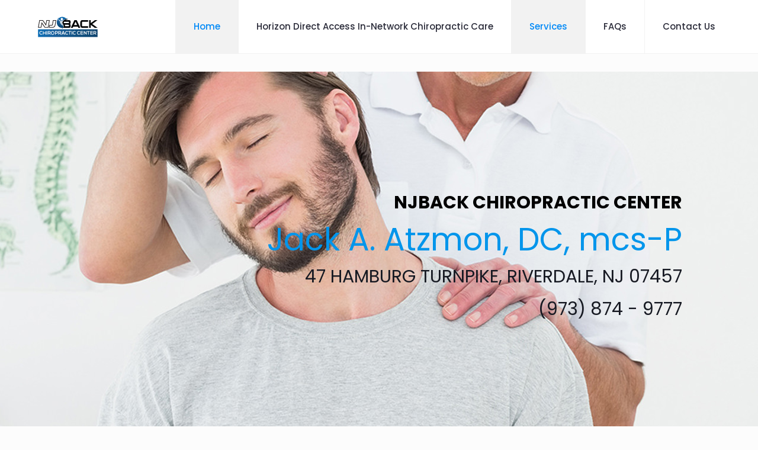

--- FILE ---
content_type: text/html; charset=UTF-8
request_url: https://bestchiropractornewjersey.com/
body_size: 31482
content:
<!DOCTYPE html>
<html lang="en-US" class="no-js " itemscope itemtype="https://schema.org/WebPage" >

<head>

<meta charset="UTF-8" />
<meta name='robots' content='index, follow, max-image-preview:large, max-snippet:-1, max-video-preview:-1' />
<meta name="description" content="Chiropractor located in Riverdale, NJ"/>
<link rel="alternate" hreflang="en-US" href="https://bestchiropractornewjersey.com/"/>
<meta name="format-detection" content="telephone=no">
<meta name="viewport" content="width=device-width, initial-scale=1, maximum-scale=1" />
<link rel="shortcut icon" href="https://bestchiropractornewjersey.com/wp-content/uploads/2019/06/atzmon-chiropractic-center-fav-icon-32-32-transparent.png#15" type="image/x-icon" />
<link rel="apple-touch-icon" href="https://bestchiropractornewjersey.com/wp-content/uploads/2019/06/atzmon-chiropractic-center-fav-icon-180-180-transparent.png#16" />
<meta name="theme-color" content="#ffffff" media="(prefers-color-scheme: light)">
<meta name="theme-color" content="#ffffff" media="(prefers-color-scheme: dark)">

	<!-- This site is optimized with the Yoast SEO Premium plugin v21.5 (Yoast SEO v21.5) - https://yoast.com/wordpress/plugins/seo/ -->
	<title>Horizon Direct Access Chiropractor near you</title>
	<meta name="description" content="Find a Chiropractor Near You: Our chiropractic services are tailored to your needs. Visit us today to find relief from pain and discomfort." />
	<link rel="canonical" href="https://bestchiropractornewjersey.com/" />
	<meta property="og:locale" content="en_US" />
	<meta property="og:type" content="website" />
	<meta property="og:title" content="Home" />
	<meta property="og:description" content="Find a Chiropractor Near You: Our chiropractic services are tailored to your needs. Visit us today to find relief from pain and discomfort." />
	<meta property="og:url" content="https://bestchiropractornewjersey.com/" />
	<meta property="og:site_name" content="NJback Chiropractic Center Riverdale NJ" />
	<meta property="article:modified_time" content="2025-04-15T16:45:06+00:00" />
	<meta name="twitter:card" content="summary_large_image" />
	<script type="application/ld+json" class="yoast-schema-graph">{"@context":"https://schema.org","@graph":[{"@type":"WebPage","@id":"https://bestchiropractornewjersey.com/","url":"https://bestchiropractornewjersey.com/","name":"Horizon Direct Access Chiropractor near you","isPartOf":{"@id":"https://bestchiropractornewjersey.com/#website"},"about":{"@id":"https://bestchiropractornewjersey.com/#organization"},"primaryImageOfPage":{"@id":"https://bestchiropractornewjersey.com/#primaryimage"},"image":{"@id":"https://bestchiropractornewjersey.com/#primaryimage"},"thumbnailUrl":"https://bestchiropractornewjersey.com/wp-content/uploads/2023/05/Jack-4-1.jpg","datePublished":"2019-06-14T20:42:10+00:00","dateModified":"2025-04-15T16:45:06+00:00","description":"Find a Chiropractor Near You: Our chiropractic services are tailored to your needs. Visit us today to find relief from pain and discomfort.","breadcrumb":{"@id":"https://bestchiropractornewjersey.com/#breadcrumb"},"inLanguage":"en-US","potentialAction":[{"@type":"ReadAction","target":["https://bestchiropractornewjersey.com/"]}]},{"@type":"ImageObject","inLanguage":"en-US","@id":"https://bestchiropractornewjersey.com/#primaryimage","url":"https://bestchiropractornewjersey.com/wp-content/uploads/2023/05/Jack-4-1.jpg","contentUrl":"https://bestchiropractornewjersey.com/wp-content/uploads/2023/05/Jack-4-1.jpg","width":2048,"height":1638},{"@type":"BreadcrumbList","@id":"https://bestchiropractornewjersey.com/#breadcrumb","itemListElement":[{"@type":"ListItem","position":1,"name":"Home"}]},{"@type":"WebSite","@id":"https://bestchiropractornewjersey.com/#website","url":"https://bestchiropractornewjersey.com/","name":"NJ Back Chiropractic Center Riverdale NJ","description":"Chiropractor located in Riverdale, NJ","publisher":{"@id":"https://bestchiropractornewjersey.com/#organization"},"potentialAction":[{"@type":"SearchAction","target":{"@type":"EntryPoint","urlTemplate":"https://bestchiropractornewjersey.com/?s={search_term_string}"},"query-input":"required name=search_term_string"}],"inLanguage":"en-US"},{"@type":"Organization","@id":"https://bestchiropractornewjersey.com/#organization","name":"NJ Back Chiropractic Center Riverdale NJ","url":"https://bestchiropractornewjersey.com/","logo":{"@type":"ImageObject","inLanguage":"en-US","@id":"https://bestchiropractornewjersey.com/#/schema/logo/image/","url":"https://bestchiropractornewjersey.com/wp-content/uploads/2019/06/atzmon-chiropractic-center-logo-210-70-light.png","contentUrl":"https://bestchiropractornewjersey.com/wp-content/uploads/2019/06/atzmon-chiropractic-center-logo-210-70-light.png","width":210,"height":70,"caption":"NJ Back Chiropractic Center Riverdale NJ"},"image":{"@id":"https://bestchiropractornewjersey.com/#/schema/logo/image/"}}]}</script>
	<!-- / Yoast SEO Premium plugin. -->


<link rel='dns-prefetch' href='//fonts.googleapis.com' />
<link rel="alternate" type="application/rss+xml" title="NJback Chiropractic Center Riverdale NJ &raquo; Feed" href="https://bestchiropractornewjersey.com/feed" />
<link rel="alternate" type="application/rss+xml" title="NJback Chiropractic Center Riverdale NJ &raquo; Comments Feed" href="https://bestchiropractornewjersey.com/comments/feed" />
<script type="text/javascript">
window._wpemojiSettings = {"baseUrl":"https:\/\/s.w.org\/images\/core\/emoji\/14.0.0\/72x72\/","ext":".png","svgUrl":"https:\/\/s.w.org\/images\/core\/emoji\/14.0.0\/svg\/","svgExt":".svg","source":{"concatemoji":"https:\/\/bestchiropractornewjersey.com\/wp-includes\/js\/wp-emoji-release.min.js?ver=6.3.7"}};
/*! This file is auto-generated */
!function(i,n){var o,s,e;function c(e){try{var t={supportTests:e,timestamp:(new Date).valueOf()};sessionStorage.setItem(o,JSON.stringify(t))}catch(e){}}function p(e,t,n){e.clearRect(0,0,e.canvas.width,e.canvas.height),e.fillText(t,0,0);var t=new Uint32Array(e.getImageData(0,0,e.canvas.width,e.canvas.height).data),r=(e.clearRect(0,0,e.canvas.width,e.canvas.height),e.fillText(n,0,0),new Uint32Array(e.getImageData(0,0,e.canvas.width,e.canvas.height).data));return t.every(function(e,t){return e===r[t]})}function u(e,t,n){switch(t){case"flag":return n(e,"\ud83c\udff3\ufe0f\u200d\u26a7\ufe0f","\ud83c\udff3\ufe0f\u200b\u26a7\ufe0f")?!1:!n(e,"\ud83c\uddfa\ud83c\uddf3","\ud83c\uddfa\u200b\ud83c\uddf3")&&!n(e,"\ud83c\udff4\udb40\udc67\udb40\udc62\udb40\udc65\udb40\udc6e\udb40\udc67\udb40\udc7f","\ud83c\udff4\u200b\udb40\udc67\u200b\udb40\udc62\u200b\udb40\udc65\u200b\udb40\udc6e\u200b\udb40\udc67\u200b\udb40\udc7f");case"emoji":return!n(e,"\ud83e\udef1\ud83c\udffb\u200d\ud83e\udef2\ud83c\udfff","\ud83e\udef1\ud83c\udffb\u200b\ud83e\udef2\ud83c\udfff")}return!1}function f(e,t,n){var r="undefined"!=typeof WorkerGlobalScope&&self instanceof WorkerGlobalScope?new OffscreenCanvas(300,150):i.createElement("canvas"),a=r.getContext("2d",{willReadFrequently:!0}),o=(a.textBaseline="top",a.font="600 32px Arial",{});return e.forEach(function(e){o[e]=t(a,e,n)}),o}function t(e){var t=i.createElement("script");t.src=e,t.defer=!0,i.head.appendChild(t)}"undefined"!=typeof Promise&&(o="wpEmojiSettingsSupports",s=["flag","emoji"],n.supports={everything:!0,everythingExceptFlag:!0},e=new Promise(function(e){i.addEventListener("DOMContentLoaded",e,{once:!0})}),new Promise(function(t){var n=function(){try{var e=JSON.parse(sessionStorage.getItem(o));if("object"==typeof e&&"number"==typeof e.timestamp&&(new Date).valueOf()<e.timestamp+604800&&"object"==typeof e.supportTests)return e.supportTests}catch(e){}return null}();if(!n){if("undefined"!=typeof Worker&&"undefined"!=typeof OffscreenCanvas&&"undefined"!=typeof URL&&URL.createObjectURL&&"undefined"!=typeof Blob)try{var e="postMessage("+f.toString()+"("+[JSON.stringify(s),u.toString(),p.toString()].join(",")+"));",r=new Blob([e],{type:"text/javascript"}),a=new Worker(URL.createObjectURL(r),{name:"wpTestEmojiSupports"});return void(a.onmessage=function(e){c(n=e.data),a.terminate(),t(n)})}catch(e){}c(n=f(s,u,p))}t(n)}).then(function(e){for(var t in e)n.supports[t]=e[t],n.supports.everything=n.supports.everything&&n.supports[t],"flag"!==t&&(n.supports.everythingExceptFlag=n.supports.everythingExceptFlag&&n.supports[t]);n.supports.everythingExceptFlag=n.supports.everythingExceptFlag&&!n.supports.flag,n.DOMReady=!1,n.readyCallback=function(){n.DOMReady=!0}}).then(function(){return e}).then(function(){var e;n.supports.everything||(n.readyCallback(),(e=n.source||{}).concatemoji?t(e.concatemoji):e.wpemoji&&e.twemoji&&(t(e.twemoji),t(e.wpemoji)))}))}((window,document),window._wpemojiSettings);
</script>
<style type="text/css">
img.wp-smiley,
img.emoji {
	display: inline !important;
	border: none !important;
	box-shadow: none !important;
	height: 1em !important;
	width: 1em !important;
	margin: 0 0.07em !important;
	vertical-align: -0.1em !important;
	background: none !important;
	padding: 0 !important;
}
</style>
	<link rel='stylesheet' id='layerslider-css' href='https://bestchiropractornewjersey.com/wp-content/plugins/LayerSlider/static/layerslider/css/layerslider.css?ver=6.9.2' type='text/css' media='all' />
<link rel='stylesheet' id='contact-form-7-css' href='https://bestchiropractornewjersey.com/wp-content/plugins/contact-form-7/includes/css/styles.css?ver=5.8.3' type='text/css' media='all' />
<link rel='stylesheet' id='mfn-be-css' href='https://bestchiropractornewjersey.com/wp-content/themes/betheme/css/be.css?ver=28.0.4' type='text/css' media='all' />
<link rel='stylesheet' id='mfn-animations-css' href='https://bestchiropractornewjersey.com/wp-content/themes/betheme/assets/animations/animations.min.css?ver=28.0.4' type='text/css' media='all' />
<link rel='stylesheet' id='mfn-font-awesome-css' href='https://bestchiropractornewjersey.com/wp-content/themes/betheme/fonts/fontawesome/fontawesome.css?ver=28.0.4' type='text/css' media='all' />
<link rel='stylesheet' id='mfn-jplayer-css' href='https://bestchiropractornewjersey.com/wp-content/themes/betheme/assets/jplayer/css/jplayer.blue.monday.min.css?ver=28.0.4' type='text/css' media='all' />
<link rel='stylesheet' id='mfn-responsive-css' href='https://bestchiropractornewjersey.com/wp-content/themes/betheme/css/responsive.css?ver=28.0.4' type='text/css' media='all' />
<link rel='stylesheet' id='mfn-fonts-css' href='https://fonts.googleapis.com/css?family=Poppins%3A1%2C300%2C400%2C400italic%2C500%2C600%2C700%2C700italic&#038;display=swap&#038;ver=6.3.7' type='text/css' media='all' />
<style id='akismet-widget-style-inline-css' type='text/css'>

			.a-stats {
				--akismet-color-mid-green: #357b49;
				--akismet-color-white: #fff;
				--akismet-color-light-grey: #f6f7f7;

				max-width: 350px;
				width: auto;
			}

			.a-stats * {
				all: unset;
				box-sizing: border-box;
			}

			.a-stats strong {
				font-weight: 600;
			}

			.a-stats a.a-stats__link,
			.a-stats a.a-stats__link:visited,
			.a-stats a.a-stats__link:active {
				background: var(--akismet-color-mid-green);
				border: none;
				box-shadow: none;
				border-radius: 8px;
				color: var(--akismet-color-white);
				cursor: pointer;
				display: block;
				font-family: -apple-system, BlinkMacSystemFont, 'Segoe UI', 'Roboto', 'Oxygen-Sans', 'Ubuntu', 'Cantarell', 'Helvetica Neue', sans-serif;
				font-weight: 500;
				padding: 12px;
				text-align: center;
				text-decoration: none;
				transition: all 0.2s ease;
			}

			/* Extra specificity to deal with TwentyTwentyOne focus style */
			.widget .a-stats a.a-stats__link:focus {
				background: var(--akismet-color-mid-green);
				color: var(--akismet-color-white);
				text-decoration: none;
			}

			.a-stats a.a-stats__link:hover {
				filter: brightness(110%);
				box-shadow: 0 4px 12px rgba(0, 0, 0, 0.06), 0 0 2px rgba(0, 0, 0, 0.16);
			}

			.a-stats .count {
				color: var(--akismet-color-white);
				display: block;
				font-size: 1.5em;
				line-height: 1.4;
				padding: 0 13px;
				white-space: nowrap;
			}
		
</style>
<link rel='stylesheet' id='js_composer_front-css' href='https://bestchiropractornewjersey.com/wp-content/plugins/js_composer/assets/css/js_composer.min.css?ver=8.3.1' type='text/css' media='all' />
<style id='mfn-dynamic-inline-css' type='text/css'>
html{background-color:#FCFCFC}#Wrapper,#Content,.mfn-popup .mfn-popup-content,.mfn-off-canvas-sidebar .mfn-off-canvas-content-wrapper,.mfn-cart-holder,.mfn-header-login,#Top_bar .search_wrapper,#Top_bar .top_bar_right .mfn-live-search-box,.column_livesearch .mfn-live-search-wrapper,.column_livesearch .mfn-live-search-box{background-color:#FCFCFC}.layout-boxed.mfn-bebuilder-header.mfn-ui #Wrapper .mfn-only-sample-content{background-color:#FCFCFC}body:not(.template-slider) #Header{min-height:0px}body.header-below:not(.template-slider) #Header{padding-top:0px}#Footer .widgets_wrapper{padding:70px 0}.has-search-overlay.search-overlay-opened #search-overlay{background-color:rgba(0,0,0,0.6)}.elementor-page.elementor-default #Content .the_content .section_wrapper{max-width:100%}.elementor-page.elementor-default #Content .section.the_content{width:100%}.elementor-page.elementor-default #Content .section_wrapper .the_content_wrapper{margin-left:0;margin-right:0;width:100%}body,span.date_label,.timeline_items li h3 span,input[type="date"],input[type="text"],input[type="password"],input[type="tel"],input[type="email"],input[type="url"],textarea,select,.offer_li .title h3,.mfn-menu-item-megamenu{font-family:"Poppins",-apple-system,BlinkMacSystemFont,"Segoe UI",Roboto,Oxygen-Sans,Ubuntu,Cantarell,"Helvetica Neue",sans-serif}.lead,.big{font-family:"Poppins",-apple-system,BlinkMacSystemFont,"Segoe UI",Roboto,Oxygen-Sans,Ubuntu,Cantarell,"Helvetica Neue",sans-serif}#menu > ul > li > a,#overlay-menu ul li a{font-family:"Poppins",-apple-system,BlinkMacSystemFont,"Segoe UI",Roboto,Oxygen-Sans,Ubuntu,Cantarell,"Helvetica Neue",sans-serif}#Subheader .title{font-family:"Poppins",-apple-system,BlinkMacSystemFont,"Segoe UI",Roboto,Oxygen-Sans,Ubuntu,Cantarell,"Helvetica Neue",sans-serif}h1,h2,h3,h4,.text-logo #logo{font-family:"Poppins",-apple-system,BlinkMacSystemFont,"Segoe UI",Roboto,Oxygen-Sans,Ubuntu,Cantarell,"Helvetica Neue",sans-serif}h5,h6{font-family:"Poppins",-apple-system,BlinkMacSystemFont,"Segoe UI",Roboto,Oxygen-Sans,Ubuntu,Cantarell,"Helvetica Neue",sans-serif}blockquote{font-family:"Poppins",-apple-system,BlinkMacSystemFont,"Segoe UI",Roboto,Oxygen-Sans,Ubuntu,Cantarell,"Helvetica Neue",sans-serif}.chart_box .chart .num,.counter .desc_wrapper .number-wrapper,.how_it_works .image .number,.pricing-box .plan-header .price,.quick_fact .number-wrapper,.woocommerce .product div.entry-summary .price{font-family:"Poppins",-apple-system,BlinkMacSystemFont,"Segoe UI",Roboto,Oxygen-Sans,Ubuntu,Cantarell,"Helvetica Neue",sans-serif}body,.mfn-menu-item-megamenu{font-size:15px;line-height:28px;font-weight:400;letter-spacing:0px}.lead,.big{font-size:17px;line-height:30px;font-weight:400;letter-spacing:0px}#menu > ul > li > a,#overlay-menu ul li a{font-size:15px;font-weight:500;letter-spacing:0px}#overlay-menu ul li a{line-height:22.5px}#Subheader .title{font-size:50px;line-height:60px;font-weight:400;letter-spacing:0px}h1,.text-logo #logo{font-size:50px;line-height:60px;font-weight:500;letter-spacing:0px}h2{font-size:40px;line-height:50px;font-weight:500;letter-spacing:0px}h3,.woocommerce ul.products li.product h3,.woocommerce #customer_login h2{font-size:30px;line-height:40px;font-weight:400;letter-spacing:0px}h4,.woocommerce .woocommerce-order-details__title,.woocommerce .wc-bacs-bank-details-heading,.woocommerce .woocommerce-customer-details h2{font-size:20px;line-height:30px;font-weight:600;letter-spacing:0px}h5{font-size:18px;line-height:30px;font-weight:400;letter-spacing:0px}h6{font-size:15px;line-height:26px;font-weight:700;letter-spacing:0px}#Intro .intro-title{font-size:70px;line-height:70px;font-weight:400;letter-spacing:0px}@media only screen and (min-width:768px) and (max-width:959px){body,.mfn-menu-item-megamenu{font-size:13px;line-height:24px;font-weight:400;letter-spacing:0px}.lead,.big{font-size:14px;line-height:26px;font-weight:400;letter-spacing:0px}#menu > ul > li > a,#overlay-menu ul li a{font-size:13px;font-weight:500;letter-spacing:0px}#overlay-menu ul li a{line-height:19.5px}#Subheader .title{font-size:43px;line-height:51px;font-weight:400;letter-spacing:0px}h1,.text-logo #logo{font-size:43px;line-height:51px;font-weight:500;letter-spacing:0px}h2{font-size:34px;line-height:43px;font-weight:500;letter-spacing:0px}h3,.woocommerce ul.products li.product h3,.woocommerce #customer_login h2{font-size:26px;line-height:34px;font-weight:400;letter-spacing:0px}h4,.woocommerce .woocommerce-order-details__title,.woocommerce .wc-bacs-bank-details-heading,.woocommerce .woocommerce-customer-details h2{font-size:17px;line-height:26px;font-weight:600;letter-spacing:0px}h5{font-size:15px;line-height:26px;font-weight:400;letter-spacing:0px}h6{font-size:13px;line-height:22px;font-weight:700;letter-spacing:0px}#Intro .intro-title{font-size:60px;line-height:60px;font-weight:400;letter-spacing:0px}blockquote{font-size:15px}.chart_box .chart .num{font-size:45px;line-height:45px}.counter .desc_wrapper .number-wrapper{font-size:45px;line-height:45px}.counter .desc_wrapper .title{font-size:14px;line-height:18px}.faq .question .title{font-size:14px}.fancy_heading .title{font-size:38px;line-height:38px}.offer .offer_li .desc_wrapper .title h3{font-size:32px;line-height:32px}.offer_thumb_ul li.offer_thumb_li .desc_wrapper .title h3{font-size:32px;line-height:32px}.pricing-box .plan-header h2{font-size:27px;line-height:27px}.pricing-box .plan-header .price > span{font-size:40px;line-height:40px}.pricing-box .plan-header .price sup.currency{font-size:18px;line-height:18px}.pricing-box .plan-header .price sup.period{font-size:14px;line-height:14px}.quick_fact .number-wrapper{font-size:80px;line-height:80px}.trailer_box .desc h2{font-size:27px;line-height:27px}.widget > h3{font-size:17px;line-height:20px}}@media only screen and (min-width:480px) and (max-width:767px){body,.mfn-menu-item-megamenu{font-size:13px;line-height:21px;font-weight:400;letter-spacing:0px}.lead,.big{font-size:13px;line-height:23px;font-weight:400;letter-spacing:0px}#menu > ul > li > a,#overlay-menu ul li a{font-size:13px;font-weight:500;letter-spacing:0px}#overlay-menu ul li a{line-height:19.5px}#Subheader .title{font-size:38px;line-height:45px;font-weight:400;letter-spacing:0px}h1,.text-logo #logo{font-size:38px;line-height:45px;font-weight:500;letter-spacing:0px}h2{font-size:30px;line-height:38px;font-weight:500;letter-spacing:0px}h3,.woocommerce ul.products li.product h3,.woocommerce #customer_login h2{font-size:23px;line-height:30px;font-weight:400;letter-spacing:0px}h4,.woocommerce .woocommerce-order-details__title,.woocommerce .wc-bacs-bank-details-heading,.woocommerce .woocommerce-customer-details h2{font-size:15px;line-height:23px;font-weight:600;letter-spacing:0px}h5{font-size:14px;line-height:23px;font-weight:400;letter-spacing:0px}h6{font-size:13px;line-height:20px;font-weight:700;letter-spacing:0px}#Intro .intro-title{font-size:53px;line-height:53px;font-weight:400;letter-spacing:0px}blockquote{font-size:14px}.chart_box .chart .num{font-size:40px;line-height:40px}.counter .desc_wrapper .number-wrapper{font-size:40px;line-height:40px}.counter .desc_wrapper .title{font-size:13px;line-height:16px}.faq .question .title{font-size:13px}.fancy_heading .title{font-size:34px;line-height:34px}.offer .offer_li .desc_wrapper .title h3{font-size:28px;line-height:28px}.offer_thumb_ul li.offer_thumb_li .desc_wrapper .title h3{font-size:28px;line-height:28px}.pricing-box .plan-header h2{font-size:24px;line-height:24px}.pricing-box .plan-header .price > span{font-size:34px;line-height:34px}.pricing-box .plan-header .price sup.currency{font-size:16px;line-height:16px}.pricing-box .plan-header .price sup.period{font-size:13px;line-height:13px}.quick_fact .number-wrapper{font-size:70px;line-height:70px}.trailer_box .desc h2{font-size:24px;line-height:24px}.widget > h3{font-size:16px;line-height:19px}}@media only screen and (max-width:479px){body,.mfn-menu-item-megamenu{font-size:13px;line-height:19px;font-weight:400;letter-spacing:0px}.lead,.big{font-size:13px;line-height:19px;font-weight:400;letter-spacing:0px}#menu > ul > li > a,#overlay-menu ul li a{font-size:13px;font-weight:500;letter-spacing:0px}#overlay-menu ul li a{line-height:19.5px}#Subheader .title{font-size:30px;line-height:36px;font-weight:400;letter-spacing:0px}h1,.text-logo #logo{font-size:30px;line-height:36px;font-weight:500;letter-spacing:0px}h2{font-size:24px;line-height:30px;font-weight:500;letter-spacing:0px}h3,.woocommerce ul.products li.product h3,.woocommerce #customer_login h2{font-size:18px;line-height:24px;font-weight:400;letter-spacing:0px}h4,.woocommerce .woocommerce-order-details__title,.woocommerce .wc-bacs-bank-details-heading,.woocommerce .woocommerce-customer-details h2{font-size:13px;line-height:19px;font-weight:600;letter-spacing:0px}h5{font-size:13px;line-height:19px;font-weight:400;letter-spacing:0px}h6{font-size:13px;line-height:19px;font-weight:700;letter-spacing:0px}#Intro .intro-title{font-size:42px;line-height:42px;font-weight:400;letter-spacing:0px}blockquote{font-size:13px}.chart_box .chart .num{font-size:35px;line-height:35px}.counter .desc_wrapper .number-wrapper{font-size:35px;line-height:35px}.counter .desc_wrapper .title{font-size:13px;line-height:26px}.faq .question .title{font-size:13px}.fancy_heading .title{font-size:30px;line-height:30px}.offer .offer_li .desc_wrapper .title h3{font-size:26px;line-height:26px}.offer_thumb_ul li.offer_thumb_li .desc_wrapper .title h3{font-size:26px;line-height:26px}.pricing-box .plan-header h2{font-size:21px;line-height:21px}.pricing-box .plan-header .price > span{font-size:32px;line-height:32px}.pricing-box .plan-header .price sup.currency{font-size:14px;line-height:14px}.pricing-box .plan-header .price sup.period{font-size:13px;line-height:13px}.quick_fact .number-wrapper{font-size:60px;line-height:60px}.trailer_box .desc h2{font-size:21px;line-height:21px}.widget > h3{font-size:15px;line-height:18px}}.with_aside .sidebar.columns{width:23%}.with_aside .sections_group{width:77%}.aside_both .sidebar.columns{width:18%}.aside_both .sidebar.sidebar-1{margin-left:-82%}.aside_both .sections_group{width:64%;margin-left:18%}@media only screen and (min-width:1240px){#Wrapper,.with_aside .content_wrapper{max-width:1240px}body.layout-boxed.mfn-header-scrolled .mfn-header-tmpl.mfn-sticky-layout-width{max-width:1240px;left:0;right:0;margin-left:auto;margin-right:auto}body.layout-boxed:not(.mfn-header-scrolled) .mfn-header-tmpl.mfn-header-layout-width,body.layout-boxed .mfn-header-tmpl.mfn-header-layout-width:not(.mfn-hasSticky){max-width:1240px;left:0;right:0;margin-left:auto;margin-right:auto}body.layout-boxed.mfn-bebuilder-header.mfn-ui .mfn-only-sample-content{max-width:1240px;margin-left:auto;margin-right:auto}.section_wrapper,.container{max-width:1220px}.layout-boxed.header-boxed #Top_bar.is-sticky{max-width:1240px}}@media only screen and (max-width:767px){#Wrapper{max-width:calc(100% - 67px)}.content_wrapper .section_wrapper,.container,.four.columns .widget-area{max-width:550px !important;padding-left:33px;padding-right:33px}}body{--mfn-button-font-family:inherit;--mfn-button-font-size:14px;--mfn-button-font-weight:400;--mfn-button-font-style:inherit;--mfn-button-letter-spacing:0px;--mfn-button-padding:10px 20px 10px 20px;--mfn-button-border-width:0;--mfn-button-border-radius:3px 3px 3px 3px;--mfn-button-gap:10px;--mfn-button-transition:0.2s;--mfn-button-color:#626262;--mfn-button-color-hover:#626262;--mfn-button-bg:#dbdddf;--mfn-button-bg-hover:#d3d3d3;--mfn-button-border-color:transparent;--mfn-button-border-color-hover:transparent;--mfn-button-icon-color:#626262;--mfn-button-icon-color-hover:#626262;--mfn-button-box-shadow:unset;--mfn-button-theme-color:#ffffff;--mfn-button-theme-color-hover:#ffffff;--mfn-button-theme-bg:#0095eb;--mfn-button-theme-bg-hover:#007cc3;--mfn-button-theme-border-color:transparent;--mfn-button-theme-border-color-hover:transparent;--mfn-button-theme-icon-color:#ffffff;--mfn-button-theme-icon-color-hover:#ffffff;--mfn-button-theme-box-shadow:unset;--mfn-button-shop-color:#ffffff;--mfn-button-shop-color-hover:#ffffff;--mfn-button-shop-bg:#0095eb;--mfn-button-shop-bg-hover:#007cc3;--mfn-button-shop-border-color:transparent;--mfn-button-shop-border-color-hover:transparent;--mfn-button-shop-icon-color:#626262;--mfn-button-shop-icon-color-hover:#626262;--mfn-button-shop-box-shadow:unset;--mfn-button-action-color:#626262;--mfn-button-action-color-hover:#626262;--mfn-button-action-bg:#dbdddf;--mfn-button-action-bg-hover:#d3d3d3;--mfn-button-action-border-color:transparent;--mfn-button-action-border-color-hover:transparent;--mfn-button-action-icon-color:#626262;--mfn-button-action-icon-color-hover:#626262;--mfn-button-action-box-shadow:unset}@media only screen and (max-width:959px){body{}}@media only screen and (max-width:768px){body{}}.mfn-cookies{--mfn-gdpr2-container-text-color:#626262;--mfn-gdpr2-container-strong-color:#07070a;--mfn-gdpr2-container-bg:#ffffff;--mfn-gdpr2-container-overlay:rgba(25,37,48,0.6);--mfn-gdpr2-details-box-bg:#fbfbfb;--mfn-gdpr2-details-switch-bg:#00032a;--mfn-gdpr2-details-switch-bg-active:#5acb65;--mfn-gdpr2-tabs-text-color:#07070a;--mfn-gdpr2-tabs-text-color-active:#0089f7;--mfn-gdpr2-tabs-border:rgba(8,8,14,0.1);--mfn-gdpr2-buttons-box-bg:#fbfbfb}#Top_bar #logo,.header-fixed #Top_bar #logo,.header-plain #Top_bar #logo,.header-transparent #Top_bar #logo{height:60px;line-height:60px;padding:15px 0}.logo-overflow #Top_bar:not(.is-sticky) .logo{height:90px}#Top_bar .menu > li > a{padding:15px 0}.menu-highlight:not(.header-creative) #Top_bar .menu > li > a{margin:20px 0}.header-plain:not(.menu-highlight) #Top_bar .menu > li > a span:not(.description){line-height:90px}.header-fixed #Top_bar .menu > li > a{padding:30px 0}@media only screen and (max-width:767px){.mobile-header-mini #Top_bar #logo{height:50px!important;line-height:50px!important;margin:5px 0}}#Top_bar #logo img.svg{width:100px}.image_frame,.wp-caption{border-width:0px}.alert{border-radius:0px}#Top_bar .top_bar_right .top-bar-right-input input{width:200px}.mfn-live-search-box .mfn-live-search-list{max-height:300px}#Side_slide{right:-250px;width:250px}#Side_slide.left{left:-250px}.blog-teaser li .desc-wrapper .desc{background-position-y:-1px}.mfn-free-delivery-info{--mfn-free-delivery-bar:#0089F7;--mfn-free-delivery-bg:rgba(0,0,0,0.1);--mfn-free-delivery-achieved:#0089F7}#back_to_top i{color:#65666C}@media only screen and ( max-width:767px ){}@media only screen and (min-width:1240px){body:not(.header-simple) #Top_bar #menu{display:block!important}.tr-menu #Top_bar #menu{background:none!important}#Top_bar .menu > li > ul.mfn-megamenu > li{float:left}#Top_bar .menu > li > ul.mfn-megamenu > li.mfn-megamenu-cols-1{width:100%}#Top_bar .menu > li > ul.mfn-megamenu > li.mfn-megamenu-cols-2{width:50%}#Top_bar .menu > li > ul.mfn-megamenu > li.mfn-megamenu-cols-3{width:33.33%}#Top_bar .menu > li > ul.mfn-megamenu > li.mfn-megamenu-cols-4{width:25%}#Top_bar .menu > li > ul.mfn-megamenu > li.mfn-megamenu-cols-5{width:20%}#Top_bar .menu > li > ul.mfn-megamenu > li.mfn-megamenu-cols-6{width:16.66%}#Top_bar .menu > li > ul.mfn-megamenu > li > ul{display:block!important;position:inherit;left:auto;top:auto;border-width:0 1px 0 0}#Top_bar .menu > li > ul.mfn-megamenu > li:last-child > ul{border:0}#Top_bar .menu > li > ul.mfn-megamenu > li > ul li{width:auto}#Top_bar .menu > li > ul.mfn-megamenu a.mfn-megamenu-title{text-transform:uppercase;font-weight:400;background:none}#Top_bar .menu > li > ul.mfn-megamenu a .menu-arrow{display:none}.menuo-right #Top_bar .menu > li > ul.mfn-megamenu{left:0;width:98%!important;margin:0 1%;padding:20px 0}.menuo-right #Top_bar .menu > li > ul.mfn-megamenu-bg{box-sizing:border-box}#Top_bar .menu > li > ul.mfn-megamenu-bg{padding:20px 166px 20px 20px;background-repeat:no-repeat;background-position:right bottom}.rtl #Top_bar .menu > li > ul.mfn-megamenu-bg{padding-left:166px;padding-right:20px;background-position:left bottom}#Top_bar .menu > li > ul.mfn-megamenu-bg > li{background:none}#Top_bar .menu > li > ul.mfn-megamenu-bg > li a{border:none}#Top_bar .menu > li > ul.mfn-megamenu-bg > li > ul{background:none!important;-webkit-box-shadow:0 0 0 0;-moz-box-shadow:0 0 0 0;box-shadow:0 0 0 0}.mm-vertical #Top_bar .container{position:relative}.mm-vertical #Top_bar .top_bar_left{position:static}.mm-vertical #Top_bar .menu > li ul{box-shadow:0 0 0 0 transparent!important;background-image:none}.mm-vertical #Top_bar .menu > li > ul.mfn-megamenu{padding:20px 0}.mm-vertical.header-plain #Top_bar .menu > li > ul.mfn-megamenu{width:100%!important;margin:0}.mm-vertical #Top_bar .menu > li > ul.mfn-megamenu > li{display:table-cell;float:none!important;width:10%;padding:0 15px;border-right:1px solid rgba(0,0,0,0.05)}.mm-vertical #Top_bar .menu > li > ul.mfn-megamenu > li:last-child{border-right-width:0}.mm-vertical #Top_bar .menu > li > ul.mfn-megamenu > li.hide-border{border-right-width:0}.mm-vertical #Top_bar .menu > li > ul.mfn-megamenu > li a{border-bottom-width:0;padding:9px 15px;line-height:120%}.mm-vertical #Top_bar .menu > li > ul.mfn-megamenu a.mfn-megamenu-title{font-weight:700}.rtl .mm-vertical #Top_bar .menu > li > ul.mfn-megamenu > li:first-child{border-right-width:0}.rtl .mm-vertical #Top_bar .menu > li > ul.mfn-megamenu > li:last-child{border-right-width:1px}body.header-shop #Top_bar #menu{display:flex!important;background-color:transparent}.header-shop #Top_bar.is-sticky .top_bar_row_second{display:none}.header-plain:not(.menuo-right) #Header .top_bar_left{width:auto!important}.header-stack.header-center #Top_bar #menu{display:inline-block!important}.header-simple #Top_bar #menu{display:none;height:auto;width:300px;bottom:auto;top:100%;right:1px;position:absolute;margin:0}.header-simple #Header a.responsive-menu-toggle{display:block;right:10px}.header-simple #Top_bar #menu > ul{width:100%;float:left}.header-simple #Top_bar #menu ul li{width:100%;padding-bottom:0;border-right:0;position:relative}.header-simple #Top_bar #menu ul li a{padding:0 20px;margin:0;display:block;height:auto;line-height:normal;border:none}.header-simple #Top_bar #menu ul li a:not(.menu-toggle):after{display:none}.header-simple #Top_bar #menu ul li a span{border:none;line-height:44px;display:inline;padding:0}.header-simple #Top_bar #menu ul li.submenu .menu-toggle{display:block;position:absolute;right:0;top:0;width:44px;height:44px;line-height:44px;font-size:30px;font-weight:300;text-align:center;cursor:pointer;color:#444;opacity:0.33;transform:unset}.header-simple #Top_bar #menu ul li.submenu .menu-toggle:after{content:"+";position:static}.header-simple #Top_bar #menu ul li.hover > .menu-toggle:after{content:"-"}.header-simple #Top_bar #menu ul li.hover a{border-bottom:0}.header-simple #Top_bar #menu ul.mfn-megamenu li .menu-toggle{display:none}.header-simple #Top_bar #menu ul li ul{position:relative!important;left:0!important;top:0;padding:0;margin:0!important;width:auto!important;background-image:none}.header-simple #Top_bar #menu ul li ul li{width:100%!important;display:block;padding:0}.header-simple #Top_bar #menu ul li ul li a{padding:0 20px 0 30px}.header-simple #Top_bar #menu ul li ul li a .menu-arrow{display:none}.header-simple #Top_bar #menu ul li ul li a span{padding:0}.header-simple #Top_bar #menu ul li ul li a span:after{display:none!important}.header-simple #Top_bar .menu > li > ul.mfn-megamenu a.mfn-megamenu-title{text-transform:uppercase;font-weight:400}.header-simple #Top_bar .menu > li > ul.mfn-megamenu > li > ul{display:block!important;position:inherit;left:auto;top:auto}.header-simple #Top_bar #menu ul li ul li ul{border-left:0!important;padding:0;top:0}.header-simple #Top_bar #menu ul li ul li ul li a{padding:0 20px 0 40px}.rtl.header-simple #Top_bar #menu{left:1px;right:auto}.rtl.header-simple #Top_bar a.responsive-menu-toggle{left:10px;right:auto}.rtl.header-simple #Top_bar #menu ul li.submenu .menu-toggle{left:0;right:auto}.rtl.header-simple #Top_bar #menu ul li ul{left:auto!important;right:0!important}.rtl.header-simple #Top_bar #menu ul li ul li a{padding:0 30px 0 20px}.rtl.header-simple #Top_bar #menu ul li ul li ul li a{padding:0 40px 0 20px}.menu-highlight #Top_bar .menu > li{margin:0 2px}.menu-highlight:not(.header-creative) #Top_bar .menu > li > a{padding:0;-webkit-border-radius:5px;border-radius:5px}.menu-highlight #Top_bar .menu > li > a:after{display:none}.menu-highlight #Top_bar .menu > li > a span:not(.description){line-height:50px}.menu-highlight #Top_bar .menu > li > a span.description{display:none}.menu-highlight.header-stack #Top_bar .menu > li > a{margin:10px 0!important}.menu-highlight.header-stack #Top_bar .menu > li > a span:not(.description){line-height:40px}.menu-highlight.header-simple #Top_bar #menu ul li,.menu-highlight.header-creative #Top_bar #menu ul li{margin:0}.menu-highlight.header-simple #Top_bar #menu ul li > a,.menu-highlight.header-creative #Top_bar #menu ul li > a{-webkit-border-radius:0;border-radius:0}.menu-highlight:not(.header-fixed):not(.header-simple) #Top_bar.is-sticky .menu > li > a{margin:10px 0!important;padding:5px 0!important}.menu-highlight:not(.header-fixed):not(.header-simple) #Top_bar.is-sticky .menu > li > a span{line-height:30px!important}.header-modern.menu-highlight.menuo-right .menu_wrapper{margin-right:20px}.menu-line-below #Top_bar .menu > li > a:not(.menu-toggle):after{top:auto;bottom:-4px}.menu-line-below #Top_bar.is-sticky .menu > li > a:not(.menu-toggle):after{top:auto;bottom:-4px}.menu-line-below-80 #Top_bar:not(.is-sticky) .menu > li > a:not(.menu-toggle):after{height:4px;left:10%;top:50%;margin-top:20px;width:80%}.menu-line-below-80-1 #Top_bar:not(.is-sticky) .menu > li > a:not(.menu-toggle):after{height:1px;left:10%;top:50%;margin-top:20px;width:80%}.menu-link-color #Top_bar .menu > li > a:not(.menu-toggle):after{display:none!important}.menu-arrow-top #Top_bar .menu > li > a:after{background:none repeat scroll 0 0 rgba(0,0,0,0)!important;border-color:#ccc transparent transparent;border-style:solid;border-width:7px 7px 0;display:block;height:0;left:50%;margin-left:-7px;top:0!important;width:0}.menu-arrow-top #Top_bar.is-sticky .menu > li > a:after{top:0!important}.menu-arrow-bottom #Top_bar .menu > li > a:after{background:none!important;border-color:transparent transparent #ccc;border-style:solid;border-width:0 7px 7px;display:block;height:0;left:50%;margin-left:-7px;top:auto;bottom:0;width:0}.menu-arrow-bottom #Top_bar.is-sticky .menu > li > a:after{top:auto;bottom:0}.menuo-no-borders #Top_bar .menu > li > a span{border-width:0!important}.menuo-no-borders #Header_creative #Top_bar .menu > li > a span{border-bottom-width:0}.menuo-no-borders.header-plain #Top_bar a#header_cart,.menuo-no-borders.header-plain #Top_bar a#search_button,.menuo-no-borders.header-plain #Top_bar .wpml-languages,.menuo-no-borders.header-plain #Top_bar a.action_button{border-width:0}.menuo-right #Top_bar .menu_wrapper{float:right}.menuo-right.header-stack:not(.header-center) #Top_bar .menu_wrapper{margin-right:150px}body.header-creative{padding-left:50px}body.header-creative.header-open{padding-left:250px}body.error404,body.under-construction,body.elementor-maintenance-mode,body.template-blank,body.under-construction.header-rtl.header-creative.header-open{padding-left:0!important;padding-right:0!important}.header-creative.footer-fixed #Footer,.header-creative.footer-sliding #Footer,.header-creative.footer-stick #Footer.is-sticky{box-sizing:border-box;padding-left:50px}.header-open.footer-fixed #Footer,.header-open.footer-sliding #Footer,.header-creative.footer-stick #Footer.is-sticky{padding-left:250px}.header-rtl.header-creative.footer-fixed #Footer,.header-rtl.header-creative.footer-sliding #Footer,.header-rtl.header-creative.footer-stick #Footer.is-sticky{padding-left:0;padding-right:50px}.header-rtl.header-open.footer-fixed #Footer,.header-rtl.header-open.footer-sliding #Footer,.header-rtl.header-creative.footer-stick #Footer.is-sticky{padding-right:250px}#Header_creative{background-color:#fff;position:fixed;width:250px;height:100%;left:-200px;top:0;z-index:9002;-webkit-box-shadow:2px 0 4px 2px rgba(0,0,0,.15);box-shadow:2px 0 4px 2px rgba(0,0,0,.15)}#Header_creative .container{width:100%}#Header_creative .creative-wrapper{opacity:0;margin-right:50px}#Header_creative a.creative-menu-toggle{display:block;width:34px;height:34px;line-height:34px;font-size:22px;text-align:center;position:absolute;top:10px;right:8px;border-radius:3px}.admin-bar #Header_creative a.creative-menu-toggle{top:42px}#Header_creative #Top_bar{position:static;width:100%}#Header_creative #Top_bar .top_bar_left{width:100%!important;float:none}#Header_creative #Top_bar .logo{float:none;text-align:center;margin:15px 0}#Header_creative #Top_bar #menu{background-color:transparent}#Header_creative #Top_bar .menu_wrapper{float:none;margin:0 0 30px}#Header_creative #Top_bar .menu > li{width:100%;float:none;position:relative}#Header_creative #Top_bar .menu > li > a{padding:0;text-align:center}#Header_creative #Top_bar .menu > li > a:after{display:none}#Header_creative #Top_bar .menu > li > a span{border-right:0;border-bottom-width:1px;line-height:38px}#Header_creative #Top_bar .menu li ul{left:100%;right:auto;top:0;box-shadow:2px 2px 2px 0 rgba(0,0,0,0.03);-webkit-box-shadow:2px 2px 2px 0 rgba(0,0,0,0.03)}#Header_creative #Top_bar .menu > li > ul.mfn-megamenu{margin:0;width:700px!important}#Header_creative #Top_bar .menu > li > ul.mfn-megamenu > li > ul{left:0}#Header_creative #Top_bar .menu li ul li a{padding-top:9px;padding-bottom:8px}#Header_creative #Top_bar .menu li ul li ul{top:0}#Header_creative #Top_bar .menu > li > a span.description{display:block;font-size:13px;line-height:28px!important;clear:both}.menuo-arrows #Top_bar .menu > li.submenu > a > span:after{content:unset!important}#Header_creative #Top_bar .top_bar_right{width:100%!important;float:left;height:auto;margin-bottom:35px;text-align:center;padding:0 20px;top:0;-webkit-box-sizing:border-box;-moz-box-sizing:border-box;box-sizing:border-box}#Header_creative #Top_bar .top_bar_right:before{content:none}#Header_creative #Top_bar .top_bar_right .top_bar_right_wrapper{flex-wrap:wrap;justify-content:center}#Header_creative #Top_bar .top_bar_right .top-bar-right-icon,#Header_creative #Top_bar .top_bar_right .wpml-languages,#Header_creative #Top_bar .top_bar_right .top-bar-right-button,#Header_creative #Top_bar .top_bar_right .top-bar-right-input{min-height:30px;margin:5px}#Header_creative #Top_bar .search_wrapper{left:100%;top:auto}#Header_creative #Top_bar .banner_wrapper{display:block;text-align:center}#Header_creative #Top_bar .banner_wrapper img{max-width:100%;height:auto;display:inline-block}#Header_creative #Action_bar{display:none;position:absolute;bottom:0;top:auto;clear:both;padding:0 20px;box-sizing:border-box}#Header_creative #Action_bar .contact_details{width:100%;text-align:center;margin-bottom:20px}#Header_creative #Action_bar .contact_details li{padding:0}#Header_creative #Action_bar .social{float:none;text-align:center;padding:5px 0 15px}#Header_creative #Action_bar .social li{margin-bottom:2px}#Header_creative #Action_bar .social-menu{float:none;text-align:center}#Header_creative #Action_bar .social-menu li{border-color:rgba(0,0,0,.1)}#Header_creative .social li a{color:rgba(0,0,0,.5)}#Header_creative .social li a:hover{color:#000}#Header_creative .creative-social{position:absolute;bottom:10px;right:0;width:50px}#Header_creative .creative-social li{display:block;float:none;width:100%;text-align:center;margin-bottom:5px}.header-creative .fixed-nav.fixed-nav-prev{margin-left:50px}.header-creative.header-open .fixed-nav.fixed-nav-prev{margin-left:250px}.menuo-last #Header_creative #Top_bar .menu li.last ul{top:auto;bottom:0}.header-open #Header_creative{left:0}.header-open #Header_creative .creative-wrapper{opacity:1;margin:0!important}.header-open #Header_creative .creative-menu-toggle,.header-open #Header_creative .creative-social{display:none}.header-open #Header_creative #Action_bar{display:block}body.header-rtl.header-creative{padding-left:0;padding-right:50px}.header-rtl #Header_creative{left:auto;right:-200px}.header-rtl #Header_creative .creative-wrapper{margin-left:50px;margin-right:0}.header-rtl #Header_creative a.creative-menu-toggle{left:8px;right:auto}.header-rtl #Header_creative .creative-social{left:0;right:auto}.header-rtl #Footer #back_to_top.sticky{right:125px}.header-rtl #popup_contact{right:70px}.header-rtl #Header_creative #Top_bar .menu li ul{left:auto;right:100%}.header-rtl #Header_creative #Top_bar .search_wrapper{left:auto;right:100%}.header-rtl .fixed-nav.fixed-nav-prev{margin-left:0!important}.header-rtl .fixed-nav.fixed-nav-next{margin-right:50px}body.header-rtl.header-creative.header-open{padding-left:0;padding-right:250px!important}.header-rtl.header-open #Header_creative{left:auto;right:0}.header-rtl.header-open #Footer #back_to_top.sticky{right:325px}.header-rtl.header-open #popup_contact{right:270px}.header-rtl.header-open .fixed-nav.fixed-nav-next{margin-right:250px}#Header_creative.active{left:-1px}.header-rtl #Header_creative.active{left:auto;right:-1px}#Header_creative.active .creative-wrapper{opacity:1;margin:0}.header-creative .vc_row[data-vc-full-width]{padding-left:50px}.header-creative.header-open .vc_row[data-vc-full-width]{padding-left:250px}.header-open .vc_parallax .vc_parallax-inner{left:auto;width:calc(100% - 250px)}.header-open.header-rtl .vc_parallax .vc_parallax-inner{left:0;right:auto}#Header_creative.scroll{height:100%;overflow-y:auto}#Header_creative.scroll:not(.dropdown) .menu li ul{display:none!important}#Header_creative.scroll #Action_bar{position:static}#Header_creative.dropdown{outline:none}#Header_creative.dropdown #Top_bar .menu_wrapper{float:left;width:100%}#Header_creative.dropdown #Top_bar #menu ul li{position:relative;float:left}#Header_creative.dropdown #Top_bar #menu ul li a:not(.menu-toggle):after{display:none}#Header_creative.dropdown #Top_bar #menu ul li a span{line-height:38px;padding:0}#Header_creative.dropdown #Top_bar #menu ul li.submenu .menu-toggle{display:block;position:absolute;right:0;top:0;width:38px;height:38px;line-height:38px;font-size:26px;font-weight:300;text-align:center;cursor:pointer;color:#444;opacity:0.33;z-index:203}#Header_creative.dropdown #Top_bar #menu ul li.submenu .menu-toggle:after{content:"+";position:static}#Header_creative.dropdown #Top_bar #menu ul li.hover > .menu-toggle:after{content:"-"}#Header_creative.dropdown #Top_bar #menu ul.sub-menu li:not(:last-of-type) a{border-bottom:0}#Header_creative.dropdown #Top_bar #menu ul.mfn-megamenu li .menu-toggle{display:none}#Header_creative.dropdown #Top_bar #menu ul li ul{position:relative!important;left:0!important;top:0;padding:0;margin-left:0!important;width:auto!important;background-image:none}#Header_creative.dropdown #Top_bar #menu ul li ul li{width:100%!important}#Header_creative.dropdown #Top_bar #menu ul li ul li a{padding:0 10px;text-align:center}#Header_creative.dropdown #Top_bar #menu ul li ul li a .menu-arrow{display:none}#Header_creative.dropdown #Top_bar #menu ul li ul li a span{padding:0}#Header_creative.dropdown #Top_bar #menu ul li ul li a span:after{display:none!important}#Header_creative.dropdown #Top_bar .menu > li > ul.mfn-megamenu a.mfn-megamenu-title{text-transform:uppercase;font-weight:400}#Header_creative.dropdown #Top_bar .menu > li > ul.mfn-megamenu > li > ul{display:block!important;position:inherit;left:auto;top:auto}#Header_creative.dropdown #Top_bar #menu ul li ul li ul{border-left:0!important;padding:0;top:0}#Header_creative{transition:left .5s ease-in-out,right .5s ease-in-out}#Header_creative .creative-wrapper{transition:opacity .5s ease-in-out,margin 0s ease-in-out .5s}#Header_creative.active .creative-wrapper{transition:opacity .5s ease-in-out,margin 0s ease-in-out}}@media only screen and (min-width:1240px){#Top_bar.is-sticky{position:fixed!important;width:100%;left:0;top:-60px;height:60px;z-index:701;background:#fff;opacity:.97;-webkit-box-shadow:0 2px 5px 0 rgba(0,0,0,0.1);-moz-box-shadow:0 2px 5px 0 rgba(0,0,0,0.1);box-shadow:0 2px 5px 0 rgba(0,0,0,0.1)}.layout-boxed.header-boxed #Top_bar.is-sticky{left:50%;-webkit-transform:translateX(-50%);transform:translateX(-50%)}#Top_bar.is-sticky .top_bar_left,#Top_bar.is-sticky .top_bar_right,#Top_bar.is-sticky .top_bar_right:before{background:none;box-shadow:unset}#Top_bar.is-sticky .logo{width:auto;margin:0 30px 0 20px;padding:0}#Top_bar.is-sticky #logo,#Top_bar.is-sticky .custom-logo-link{padding:5px 0!important;height:50px!important;line-height:50px!important}.logo-no-sticky-padding #Top_bar.is-sticky #logo{height:60px!important;line-height:60px!important}#Top_bar.is-sticky #logo img.logo-main{display:none}#Top_bar.is-sticky #logo img.logo-sticky{display:inline;max-height:35px}.logo-sticky-width-auto #Top_bar.is-sticky #logo img.logo-sticky{width:auto}#Top_bar.is-sticky .menu_wrapper{clear:none}#Top_bar.is-sticky .menu_wrapper .menu > li > a{padding:15px 0}#Top_bar.is-sticky .menu > li > a,#Top_bar.is-sticky .menu > li > a span{line-height:30px}#Top_bar.is-sticky .menu > li > a:after{top:auto;bottom:-4px}#Top_bar.is-sticky .menu > li > a span.description{display:none}#Top_bar.is-sticky .secondary_menu_wrapper,#Top_bar.is-sticky .banner_wrapper{display:none}.header-overlay #Top_bar.is-sticky{display:none}.sticky-dark #Top_bar.is-sticky,.sticky-dark #Top_bar.is-sticky #menu{background:rgba(0,0,0,.8)}.sticky-dark #Top_bar.is-sticky .menu > li:not(.current-menu-item) > a{color:#fff}.sticky-dark #Top_bar.is-sticky .top_bar_right .top-bar-right-icon{color:rgba(255,255,255,.9)}.sticky-dark #Top_bar.is-sticky .top_bar_right .top-bar-right-icon svg .path{stroke:rgba(255,255,255,.9)}.sticky-dark #Top_bar.is-sticky .wpml-languages a.active,.sticky-dark #Top_bar.is-sticky .wpml-languages ul.wpml-lang-dropdown{background:rgba(0,0,0,0.1);border-color:rgba(0,0,0,0.1)}.sticky-white #Top_bar.is-sticky,.sticky-white #Top_bar.is-sticky #menu{background:rgba(255,255,255,.8)}.sticky-white #Top_bar.is-sticky .menu > li:not(.current-menu-item) > a{color:#222}.sticky-white #Top_bar.is-sticky .top_bar_right .top-bar-right-icon{color:rgba(0,0,0,.8)}.sticky-white #Top_bar.is-sticky .top_bar_right .top-bar-right-icon svg .path{stroke:rgba(0,0,0,.8)}.sticky-white #Top_bar.is-sticky .wpml-languages a.active,.sticky-white #Top_bar.is-sticky .wpml-languages ul.wpml-lang-dropdown{background:rgba(255,255,255,0.1);border-color:rgba(0,0,0,0.1)}}@media only screen and (min-width:768px) and (max-width:1240px){.header_placeholder{height:0!important}}@media only screen and (max-width:1239px){#Top_bar #menu{display:none;height:auto;width:300px;bottom:auto;top:100%;right:1px;position:absolute;margin:0}#Top_bar a.responsive-menu-toggle{display:block}#Top_bar #menu > ul{width:100%;float:left}#Top_bar #menu ul li{width:100%;padding-bottom:0;border-right:0;position:relative}#Top_bar #menu ul li a{padding:0 25px;margin:0;display:block;height:auto;line-height:normal;border:none}#Top_bar #menu ul li a:not(.menu-toggle):after{display:none}#Top_bar #menu ul li a span{border:none;line-height:44px;display:inline;padding:0}#Top_bar #menu ul li a span.description{margin:0 0 0 5px}#Top_bar #menu ul li.submenu .menu-toggle{display:block;position:absolute;right:15px;top:0;width:44px;height:44px;line-height:44px;font-size:30px;font-weight:300;text-align:center;cursor:pointer;color:#444;opacity:0.33;transform:unset}#Top_bar #menu ul li.submenu .menu-toggle:after{content:"+";position:static}#Top_bar #menu ul li.hover > .menu-toggle:after{content:"-"}#Top_bar #menu ul li.hover a{border-bottom:0}#Top_bar #menu ul li a span:after{display:none!important}#Top_bar #menu ul.mfn-megamenu li .menu-toggle{display:none}.menuo-arrows.keyboard-support #Top_bar .menu > li.submenu > a:not(.menu-toggle):after,.menuo-arrows:not(.keyboard-support) #Top_bar .menu > li.submenu > a:not(.menu-toggle)::after{display:none !important}#Top_bar #menu ul li ul{position:relative!important;left:0!important;top:0;padding:0;margin-left:0!important;width:auto!important;background-image:none!important;box-shadow:0 0 0 0 transparent!important;-webkit-box-shadow:0 0 0 0 transparent!important}#Top_bar #menu ul li ul li{width:100%!important}#Top_bar #menu ul li ul li a{padding:0 20px 0 35px}#Top_bar #menu ul li ul li a .menu-arrow{display:none}#Top_bar #menu ul li ul li a span{padding:0}#Top_bar #menu ul li ul li a span:after{display:none!important}#Top_bar .menu > li > ul.mfn-megamenu a.mfn-megamenu-title{text-transform:uppercase;font-weight:400}#Top_bar .menu > li > ul.mfn-megamenu > li > ul{display:block!important;position:inherit;left:auto;top:auto}#Top_bar #menu ul li ul li ul{border-left:0!important;padding:0;top:0}#Top_bar #menu ul li ul li ul li a{padding:0 20px 0 45px}#Header #menu > ul > li.current-menu-item > a,#Header #menu > ul > li.current_page_item > a,#Header #menu > ul > li.current-menu-parent > a,#Header #menu > ul > li.current-page-parent > a,#Header #menu > ul > li.current-menu-ancestor > a,#Header #menu > ul > li.current_page_ancestor > a{background:rgba(0,0,0,.02)}.rtl #Top_bar #menu{left:1px;right:auto}.rtl #Top_bar a.responsive-menu-toggle{left:20px;right:auto}.rtl #Top_bar #menu ul li.submenu .menu-toggle{left:15px;right:auto;border-left:none;border-right:1px solid #eee;transform:unset}.rtl #Top_bar #menu ul li ul{left:auto!important;right:0!important}.rtl #Top_bar #menu ul li ul li a{padding:0 30px 0 20px}.rtl #Top_bar #menu ul li ul li ul li a{padding:0 40px 0 20px}.header-stack .menu_wrapper a.responsive-menu-toggle{position:static!important;margin:11px 0!important}.header-stack .menu_wrapper #menu{left:0;right:auto}.rtl.header-stack #Top_bar #menu{left:auto;right:0}.admin-bar #Header_creative{top:32px}.header-creative.layout-boxed{padding-top:85px}.header-creative.layout-full-width #Wrapper{padding-top:60px}#Header_creative{position:fixed;width:100%;left:0!important;top:0;z-index:1001}#Header_creative .creative-wrapper{display:block!important;opacity:1!important}#Header_creative .creative-menu-toggle,#Header_creative .creative-social{display:none!important;opacity:1!important}#Header_creative #Top_bar{position:static;width:100%}#Header_creative #Top_bar .one{display:flex}#Header_creative #Top_bar #logo,#Header_creative #Top_bar .custom-logo-link{height:50px;line-height:50px;padding:5px 0}#Header_creative #Top_bar #logo img.logo-sticky{max-height:40px!important}#Header_creative #logo img.logo-main{display:none}#Header_creative #logo img.logo-sticky{display:inline-block}.logo-no-sticky-padding #Header_creative #Top_bar #logo{height:60px;line-height:60px;padding:0}.logo-no-sticky-padding #Header_creative #Top_bar #logo img.logo-sticky{max-height:60px!important}#Header_creative #Action_bar{display:none}#Header_creative #Top_bar .top_bar_right:before{content:none}#Header_creative.scroll{overflow:visible!important}}body{--mfn-clients-tiles-hover:#0089F7;--mfn-icon-box-icon:#0089F7;--mfn-sliding-box-bg:#0089F7;--mfn-woo-body-color:#626262;--mfn-woo-heading-color:#626262;--mfn-woo-themecolor:#0089F7;--mfn-woo-bg-themecolor:#0089F7;--mfn-woo-border-themecolor:#0089F7}#Header_wrapper,#Intro{background-color:#13162f}#Subheader{background-color:rgba(247,247,247,1)}.header-classic #Action_bar,.header-fixed #Action_bar,.header-plain #Action_bar,.header-split #Action_bar,.header-shop #Action_bar,.header-shop-split #Action_bar,.header-stack #Action_bar{background-color:#101015}#Sliding-top{background-color:#545454}#Sliding-top a.sliding-top-control{border-right-color:#545454}#Sliding-top.st-center a.sliding-top-control,#Sliding-top.st-left a.sliding-top-control{border-top-color:#545454}#Footer{background-color:#101015}.grid .post-item,.masonry:not(.tiles) .post-item,.photo2 .post .post-desc-wrapper{background-color:transparent}.portfolio_group .portfolio-item .desc{background-color:transparent}.woocommerce ul.products li.product,.shop_slider .shop_slider_ul li .item_wrapper .desc{background-color:transparent}body,ul.timeline_items,.icon_box a .desc,.icon_box a:hover .desc,.feature_list ul li a,.list_item a,.list_item a:hover,.widget_recent_entries ul li a,.flat_box a,.flat_box a:hover,.story_box .desc,.content_slider.carousel  ul li a .title,.content_slider.flat.description ul li .desc,.content_slider.flat.description ul li a .desc,.post-nav.minimal a i{color:#626262}.lead{color:#2e2e2e}.post-nav.minimal a svg{fill:#626262}.themecolor,.opening_hours .opening_hours_wrapper li span,.fancy_heading_icon .icon_top,.fancy_heading_arrows .icon-right-dir,.fancy_heading_arrows .icon-left-dir,.fancy_heading_line .title,.button-love a.mfn-love,.format-link .post-title .icon-link,.pager-single > span,.pager-single a:hover,.widget_meta ul,.widget_pages ul,.widget_rss ul,.widget_mfn_recent_comments ul li:after,.widget_archive ul,.widget_recent_comments ul li:after,.widget_nav_menu ul,.woocommerce ul.products li.product .price,.shop_slider .shop_slider_ul li .item_wrapper .price,.woocommerce-page ul.products li.product .price,.widget_price_filter .price_label .from,.widget_price_filter .price_label .to,.woocommerce ul.product_list_widget li .quantity .amount,.woocommerce .product div.entry-summary .price,.woocommerce .product .woocommerce-variation-price .price,.woocommerce .star-rating span,#Error_404 .error_pic i,.style-simple #Filters .filters_wrapper ul li a:hover,.style-simple #Filters .filters_wrapper ul li.current-cat a,.style-simple .quick_fact .title,.mfn-cart-holder .mfn-ch-content .mfn-ch-product .woocommerce-Price-amount,.woocommerce .comment-form-rating p.stars a:before,.wishlist .wishlist-row .price,.search-results .search-item .post-product-price,.progress_icons.transparent .progress_icon.themebg{color:#0089F7}.mfn-wish-button.loved:not(.link) .path{fill:#0089F7;stroke:#0089F7}.themebg,#comments .commentlist > li .reply a.comment-reply-link,#Filters .filters_wrapper ul li a:hover,#Filters .filters_wrapper ul li.current-cat a,.fixed-nav .arrow,.offer_thumb .slider_pagination a:before,.offer_thumb .slider_pagination a.selected:after,.pager .pages a:hover,.pager .pages a.active,.pager .pages span.page-numbers.current,.pager-single span:after,.portfolio_group.exposure .portfolio-item .desc-inner .line,.Recent_posts ul li .desc:after,.Recent_posts ul li .photo .c,.slider_pagination a.selected,.slider_pagination .slick-active a,.slider_pagination a.selected:after,.slider_pagination .slick-active a:after,.testimonials_slider .slider_images,.testimonials_slider .slider_images a:after,.testimonials_slider .slider_images:before,#Top_bar .header-cart-count,#Top_bar .header-wishlist-count,.mfn-footer-stickymenu ul li a .header-wishlist-count,.mfn-footer-stickymenu ul li a .header-cart-count,.widget_categories ul,.widget_mfn_menu ul li a:hover,.widget_mfn_menu ul li.current-menu-item:not(.current-menu-ancestor) > a,.widget_mfn_menu ul li.current_page_item:not(.current_page_ancestor) > a,.widget_product_categories ul,.widget_recent_entries ul li:after,.woocommerce-account table.my_account_orders .order-number a,.woocommerce-MyAccount-navigation ul li.is-active a,.style-simple .accordion .question:after,.style-simple .faq .question:after,.style-simple .icon_box .desc_wrapper .title:before,.style-simple #Filters .filters_wrapper ul li a:after,.style-simple .trailer_box:hover .desc,.tp-bullets.simplebullets.round .bullet.selected,.tp-bullets.simplebullets.round .bullet.selected:after,.tparrows.default,.tp-bullets.tp-thumbs .bullet.selected:after{background-color:#0089F7}.Latest_news ul li .photo,.Recent_posts.blog_news ul li .photo,.style-simple .opening_hours .opening_hours_wrapper li label,.style-simple .timeline_items li:hover h3,.style-simple .timeline_items li:nth-child(even):hover h3,.style-simple .timeline_items li:hover .desc,.style-simple .timeline_items li:nth-child(even):hover,.style-simple .offer_thumb .slider_pagination a.selected{border-color:#0089F7}a{color:#006edf}a:hover{color:#0089f7}*::-moz-selection{background-color:#0089F7;color:white}*::selection{background-color:#0089F7;color:white}.blockquote p.author span,.counter .desc_wrapper .title,.article_box .desc_wrapper p,.team .desc_wrapper p.subtitle,.pricing-box .plan-header p.subtitle,.pricing-box .plan-header .price sup.period,.chart_box p,.fancy_heading .inside,.fancy_heading_line .slogan,.post-meta,.post-meta a,.post-footer,.post-footer a span.label,.pager .pages a,.button-love a .label,.pager-single a,#comments .commentlist > li .comment-author .says,.fixed-nav .desc .date,.filters_buttons li.label,.Recent_posts ul li a .desc .date,.widget_recent_entries ul li .post-date,.tp_recent_tweets .twitter_time,.widget_price_filter .price_label,.shop-filters .woocommerce-result-count,.woocommerce ul.product_list_widget li .quantity,.widget_shopping_cart ul.product_list_widget li dl,.product_meta .posted_in,.woocommerce .shop_table .product-name .variation > dd,.shipping-calculator-button:after,.shop_slider .shop_slider_ul li .item_wrapper .price del,.woocommerce .product .entry-summary .woocommerce-product-rating .woocommerce-review-link,.woocommerce .product.style-default .entry-summary .product_meta .tagged_as,.woocommerce .tagged_as,.wishlist .sku_wrapper,.woocommerce .column_product_rating .woocommerce-review-link,.woocommerce #reviews #comments ol.commentlist li .comment-text p.meta .woocommerce-review__verified,.woocommerce #reviews #comments ol.commentlist li .comment-text p.meta .woocommerce-review__dash,.woocommerce #reviews #comments ol.commentlist li .comment-text p.meta .woocommerce-review__published-date,.testimonials_slider .testimonials_slider_ul li .author span,.testimonials_slider .testimonials_slider_ul li .author span a,.Latest_news ul li .desc_footer,.share-simple-wrapper .icons a{color:#a8a8a8}h1,h1 a,h1 a:hover,.text-logo #logo{color:#161922}h2,h2 a,h2 a:hover{color:#161922}h3,h3 a,h3 a:hover{color:#161922}h4,h4 a,h4 a:hover,.style-simple .sliding_box .desc_wrapper h4{color:#161922}h5,h5 a,h5 a:hover{color:#5f6271}h6,h6 a,h6 a:hover,a.content_link .title{color:#161922}.woocommerce #customer_login h2{color:#161922} .woocommerce .woocommerce-order-details__title,.woocommerce .wc-bacs-bank-details-heading,.woocommerce .woocommerce-customer-details h2,.woocommerce #respond .comment-reply-title,.woocommerce #reviews #comments ol.commentlist li .comment-text p.meta .woocommerce-review__author{color:#161922} .dropcap,.highlight:not(.highlight_image){background-color:#0089F7}a.mfn-link{color:#656B6F}a.mfn-link-2 span,a:hover.mfn-link-2 span:before,a.hover.mfn-link-2 span:before,a.mfn-link-5 span,a.mfn-link-8:after,a.mfn-link-8:before{background:#006edf}a:hover.mfn-link{color:#006edf}a.mfn-link-2 span:before,a:hover.mfn-link-4:before,a:hover.mfn-link-4:after,a.hover.mfn-link-4:before,a.hover.mfn-link-4:after,a.mfn-link-5:before,a.mfn-link-7:after,a.mfn-link-7:before{background:#0089f7}a.mfn-link-6:before{border-bottom-color:#0089f7}a.mfn-link svg .path{stroke:#006edf}.column_column ul,.column_column ol,.the_content_wrapper:not(.is-elementor) ul,.the_content_wrapper:not(.is-elementor) ol{color:#737E86}hr.hr_color,.hr_color hr,.hr_dots span{color:#0089F7;background:#0089F7}.hr_zigzag i{color:#0089F7}.highlight-left:after,.highlight-right:after{background:#0089F7}@media only screen and (max-width:767px){.highlight-left .wrap:first-child,.highlight-right .wrap:last-child{background:#0089F7}}#Header .top_bar_left,.header-classic #Top_bar,.header-plain #Top_bar,.header-stack #Top_bar,.header-split #Top_bar,.header-shop #Top_bar,.header-shop-split #Top_bar,.header-fixed #Top_bar,.header-below #Top_bar,#Header_creative,#Top_bar #menu,.sticky-tb-color #Top_bar.is-sticky{background-color:#ffffff}#Top_bar .wpml-languages a.active,#Top_bar .wpml-languages ul.wpml-lang-dropdown{background-color:#ffffff}#Top_bar .top_bar_right:before{background-color:#e3e3e3}#Header .top_bar_right{background-color:#f5f5f5}#Top_bar .top_bar_right .top-bar-right-icon,#Top_bar .top_bar_right .top-bar-right-icon svg .path{color:#333333;stroke:#333333}#Top_bar .menu > li > a,#Top_bar #menu ul li.submenu .menu-toggle{color:#2a2b39}#Top_bar .menu > li.current-menu-item > a,#Top_bar .menu > li.current_page_item > a,#Top_bar .menu > li.current-menu-parent > a,#Top_bar .menu > li.current-page-parent > a,#Top_bar .menu > li.current-menu-ancestor > a,#Top_bar .menu > li.current-page-ancestor > a,#Top_bar .menu > li.current_page_ancestor > a,#Top_bar .menu > li.hover > a{color:#0089F7}#Top_bar .menu > li a:not(.menu-toggle):after{background:#0089F7}.menuo-arrows #Top_bar .menu > li.submenu > a > span:not(.description)::after{border-top-color:#2a2b39}#Top_bar .menu > li.current-menu-item.submenu > a > span:not(.description)::after,#Top_bar .menu > li.current_page_item.submenu > a > span:not(.description)::after,#Top_bar .menu > li.current-menu-parent.submenu > a > span:not(.description)::after,#Top_bar .menu > li.current-page-parent.submenu > a > span:not(.description)::after,#Top_bar .menu > li.current-menu-ancestor.submenu > a > span:not(.description)::after,#Top_bar .menu > li.current-page-ancestor.submenu > a > span:not(.description)::after,#Top_bar .menu > li.current_page_ancestor.submenu > a > span:not(.description)::after,#Top_bar .menu > li.hover.submenu > a > span:not(.description)::after{border-top-color:#0089F7}.menu-highlight #Top_bar #menu > ul > li.current-menu-item > a,.menu-highlight #Top_bar #menu > ul > li.current_page_item > a,.menu-highlight #Top_bar #menu > ul > li.current-menu-parent > a,.menu-highlight #Top_bar #menu > ul > li.current-page-parent > a,.menu-highlight #Top_bar #menu > ul > li.current-menu-ancestor > a,.menu-highlight #Top_bar #menu > ul > li.current-page-ancestor > a,.menu-highlight #Top_bar #menu > ul > li.current_page_ancestor > a,.menu-highlight #Top_bar #menu > ul > li.hover > a{background:#F2F2F2}.menu-arrow-bottom #Top_bar .menu > li > a:after{border-bottom-color:#0089F7}.menu-arrow-top #Top_bar .menu > li > a:after{border-top-color:#0089F7}.header-plain #Top_bar .menu > li.current-menu-item > a,.header-plain #Top_bar .menu > li.current_page_item > a,.header-plain #Top_bar .menu > li.current-menu-parent > a,.header-plain #Top_bar .menu > li.current-page-parent > a,.header-plain #Top_bar .menu > li.current-menu-ancestor > a,.header-plain #Top_bar .menu > li.current-page-ancestor > a,.header-plain #Top_bar .menu > li.current_page_ancestor > a,.header-plain #Top_bar .menu > li.hover > a,.header-plain #Top_bar .wpml-languages:hover,.header-plain #Top_bar .wpml-languages ul.wpml-lang-dropdown{background:#F2F2F2;color:#0089F7}.header-plain #Top_bar .top_bar_right .top-bar-right-icon:hover{background:#F2F2F2}.header-plain #Top_bar,.header-plain #Top_bar .menu > li > a span:not(.description),.header-plain #Top_bar .top_bar_right .top-bar-right-icon,.header-plain #Top_bar .top_bar_right .top-bar-right-button,.header-plain #Top_bar .top_bar_right .top-bar-right-input,.header-plain #Top_bar .wpml-languages{border-color:#f2f2f2}#Top_bar .menu > li ul{background-color:#F2F2F2}#Top_bar .menu > li ul li a{color:#5f5f5f}#Top_bar .menu > li ul li a:hover,#Top_bar .menu > li ul li.hover > a{color:#2e2e2e}.overlay-menu-toggle{color:#0089F7 !important;background:transparent}#Overlay{background:rgba(0,137,247,0.95)}#overlay-menu ul li a,.header-overlay .overlay-menu-toggle.focus{color:#FFFFFF}#overlay-menu ul li.current-menu-item > a,#overlay-menu ul li.current_page_item > a,#overlay-menu ul li.current-menu-parent > a,#overlay-menu ul li.current-page-parent > a,#overlay-menu ul li.current-menu-ancestor > a,#overlay-menu ul li.current-page-ancestor > a,#overlay-menu ul li.current_page_ancestor > a{color:#B1DCFB}#Top_bar .responsive-menu-toggle,#Header_creative .creative-menu-toggle,#Header_creative .responsive-menu-toggle{color:#0089F7;background:transparent}.mfn-footer-stickymenu{background-color:#ffffff}.mfn-footer-stickymenu ul li a,.mfn-footer-stickymenu ul li a .path{color:#333333;stroke:#333333}#Side_slide{background-color:#191919;border-color:#191919}#Side_slide,#Side_slide #menu ul li.submenu .menu-toggle,#Side_slide .search-wrapper input.field,#Side_slide a:not(.button){color:#A6A6A6}#Side_slide .extras .extras-wrapper a svg .path{stroke:#A6A6A6}#Side_slide #menu ul li.hover > .menu-toggle,#Side_slide a.active,#Side_slide a:not(.button):hover{color:#FFFFFF}#Side_slide .extras .extras-wrapper a:hover svg .path{stroke:#FFFFFF}#Side_slide #menu ul li.current-menu-item > a,#Side_slide #menu ul li.current_page_item > a,#Side_slide #menu ul li.current-menu-parent > a,#Side_slide #menu ul li.current-page-parent > a,#Side_slide #menu ul li.current-menu-ancestor > a,#Side_slide #menu ul li.current-page-ancestor > a,#Side_slide #menu ul li.current_page_ancestor > a,#Side_slide #menu ul li.hover > a,#Side_slide #menu ul li:hover > a{color:#FFFFFF}#Action_bar .contact_details{color:#bbbbbb}#Action_bar .contact_details a{color:#006edf}#Action_bar .contact_details a:hover{color:#0089f7}#Action_bar .social li a,#Header_creative .social li a,#Action_bar:not(.creative) .social-menu a{color:#bbbbbb}#Action_bar .social li a:hover,#Header_creative .social li a:hover,#Action_bar:not(.creative) .social-menu a:hover{color:#FFFFFF}#Subheader .title{color:#161922}#Subheader ul.breadcrumbs li,#Subheader ul.breadcrumbs li a{color:rgba(22,25,34,0.6)}.mfn-footer,.mfn-footer .widget_recent_entries ul li a{color:#bababa}.mfn-footer a:not(.button,.icon_bar,.mfn-btn,.mfn-option-btn){color:#d1d1d1}.mfn-footer a:not(.button,.icon_bar,.mfn-btn,.mfn-option-btn):hover{color:#0089f7}.mfn-footer h1,.mfn-footer h1 a,.mfn-footer h1 a:hover,.mfn-footer h2,.mfn-footer h2 a,.mfn-footer h2 a:hover,.mfn-footer h3,.mfn-footer h3 a,.mfn-footer h3 a:hover,.mfn-footer h4,.mfn-footer h4 a,.mfn-footer h4 a:hover,.mfn-footer h5,.mfn-footer h5 a,.mfn-footer h5 a:hover,.mfn-footer h6,.mfn-footer h6 a,.mfn-footer h6 a:hover{color:#ffffff}.mfn-footer .themecolor,.mfn-footer .widget_meta ul,.mfn-footer .widget_pages ul,.mfn-footer .widget_rss ul,.mfn-footer .widget_mfn_recent_comments ul li:after,.mfn-footer .widget_archive ul,.mfn-footer .widget_recent_comments ul li:after,.mfn-footer .widget_nav_menu ul,.mfn-footer .widget_price_filter .price_label .from,.mfn-footer .widget_price_filter .price_label .to,.mfn-footer .star-rating span{color:#0089F7}.mfn-footer .themebg,.mfn-footer .widget_categories ul,.mfn-footer .Recent_posts ul li .desc:after,.mfn-footer .Recent_posts ul li .photo .c,.mfn-footer .widget_recent_entries ul li:after,.mfn-footer .widget_mfn_menu ul li a:hover,.mfn-footer .widget_product_categories ul{background-color:#0089F7}.mfn-footer .Recent_posts ul li a .desc .date,.mfn-footer .widget_recent_entries ul li .post-date,.mfn-footer .tp_recent_tweets .twitter_time,.mfn-footer .widget_price_filter .price_label,.mfn-footer .shop-filters .woocommerce-result-count,.mfn-footer ul.product_list_widget li .quantity,.mfn-footer .widget_shopping_cart ul.product_list_widget li dl{color:#a8a8a8}.mfn-footer .footer_copy .social li a,.mfn-footer .footer_copy .social-menu a{color:#65666C}.mfn-footer .footer_copy .social li a:hover,.mfn-footer .footer_copy .social-menu a:hover{color:#FFFFFF}.mfn-footer .footer_copy{border-top-color:rgba(255,255,255,0.1)}#Sliding-top,#Sliding-top .widget_recent_entries ul li a{color:#cccccc}#Sliding-top a{color:#006edf}#Sliding-top a:hover{color:#0089f7}#Sliding-top h1,#Sliding-top h1 a,#Sliding-top h1 a:hover,#Sliding-top h2,#Sliding-top h2 a,#Sliding-top h2 a:hover,#Sliding-top h3,#Sliding-top h3 a,#Sliding-top h3 a:hover,#Sliding-top h4,#Sliding-top h4 a,#Sliding-top h4 a:hover,#Sliding-top h5,#Sliding-top h5 a,#Sliding-top h5 a:hover,#Sliding-top h6,#Sliding-top h6 a,#Sliding-top h6 a:hover{color:#ffffff}#Sliding-top .themecolor,#Sliding-top .widget_meta ul,#Sliding-top .widget_pages ul,#Sliding-top .widget_rss ul,#Sliding-top .widget_mfn_recent_comments ul li:after,#Sliding-top .widget_archive ul,#Sliding-top .widget_recent_comments ul li:after,#Sliding-top .widget_nav_menu ul,#Sliding-top .widget_price_filter .price_label .from,#Sliding-top .widget_price_filter .price_label .to,#Sliding-top .star-rating span{color:#0089F7}#Sliding-top .themebg,#Sliding-top .widget_categories ul,#Sliding-top .Recent_posts ul li .desc:after,#Sliding-top .Recent_posts ul li .photo .c,#Sliding-top .widget_recent_entries ul li:after,#Sliding-top .widget_mfn_menu ul li a:hover,#Sliding-top .widget_product_categories ul{background-color:#0089F7}#Sliding-top .Recent_posts ul li a .desc .date,#Sliding-top .widget_recent_entries ul li .post-date,#Sliding-top .tp_recent_tweets .twitter_time,#Sliding-top .widget_price_filter .price_label,#Sliding-top .shop-filters .woocommerce-result-count,#Sliding-top ul.product_list_widget li .quantity,#Sliding-top .widget_shopping_cart ul.product_list_widget li dl{color:#a8a8a8}blockquote,blockquote a,blockquote a:hover{color:#444444}.portfolio_group.masonry-hover .portfolio-item .masonry-hover-wrapper .hover-desc,.masonry.tiles .post-item .post-desc-wrapper .post-desc .post-title:after,.masonry.tiles .post-item.no-img,.masonry.tiles .post-item.format-quote,.blog-teaser li .desc-wrapper .desc .post-title:after,.blog-teaser li.no-img,.blog-teaser li.format-quote{background:#ffffff}.image_frame .image_wrapper .image_links a{background:#ffffff;color:#161922;border-color:#ffffff}.image_frame .image_wrapper .image_links a.loading:after{border-color:#161922}.image_frame .image_wrapper .image_links a .path{stroke:#161922}.image_frame .image_wrapper .image_links a.mfn-wish-button.loved .path{fill:#161922;stroke:#161922}.image_frame .image_wrapper .image_links a.mfn-wish-button.loved:hover .path{fill:#0089f7;stroke:#0089f7}.image_frame .image_wrapper .image_links a:hover{background:#ffffff;color:#0089f7;border-color:#ffffff}.image_frame .image_wrapper .image_links a:hover .path{stroke:#0089f7}.image_frame{border-color:#f8f8f8}.image_frame .image_wrapper .mask::after{background:rgba(0,0,0,0.15)}.counter .icon_wrapper i{color:#0089F7}.quick_fact .number-wrapper .number{color:#0089F7}.mfn-countdown{--mfn-countdown-number-color:#0089F7}.progress_bars .bars_list li .bar .progress{background-color:#0089F7}a:hover.icon_bar{color:#0089F7 !important}a.content_link,a:hover.content_link{color:#0089F7}a.content_link:before{border-bottom-color:#0089F7}a.content_link:after{border-color:#0089F7}.mcb-item-contact_box-inner,.mcb-item-info_box-inner,.column_column .get_in_touch,.google-map-contact-wrapper{background-color:#0089F7}.google-map-contact-wrapper .get_in_touch:after{border-top-color:#0089F7}.timeline_items li h3:before,.timeline_items:after,.timeline .post-item:before{border-color:#0089F7}.how_it_works .image_wrapper .number{background:#0089F7}.trailer_box .desc .subtitle,.trailer_box.plain .desc .line{background-color:#0089F7}.trailer_box.plain .desc .subtitle{color:#0089F7}.icon_box .icon_wrapper,.icon_box a .icon_wrapper,.style-simple .icon_box:hover .icon_wrapper{color:#0089F7}.icon_box:hover .icon_wrapper:before,.icon_box a:hover .icon_wrapper:before{background-color:#0089F7}.list_item.lists_1 .list_left{background-color:#0089F7}.list_item .list_left{color:#0089F7}.feature_list ul li .icon i{color:#0089F7}.feature_list ul li:hover,.feature_list ul li:hover a{background:#0089F7}table th{color:#444444}.ui-tabs .ui-tabs-nav li a,.accordion .question > .title,.faq .question > .title,.fake-tabs > ul li a{color:#444444}.ui-tabs .ui-tabs-nav li.ui-state-active a,.accordion .question.active > .title > .acc-icon-plus,.accordion .question.active > .title > .acc-icon-minus,.accordion .question.active > .title,.faq .question.active > .title > .acc-icon-plus,.faq .question.active > .title,.fake-tabs > ul li.active a{color:#0089F7}.ui-tabs .ui-tabs-nav li.ui-state-active a:after,.fake-tabs > ul li a:after,.fake-tabs > ul li a .number{background:#0089F7}body.table-hover:not(.woocommerce-page) table tr:hover td{background:#0089F7}.pricing-box .plan-header .price sup.currency,.pricing-box .plan-header .price > span{color:#0089F7}.pricing-box .plan-inside ul li .yes{background:#0089F7}.pricing-box-box.pricing-box-featured{background:#0089F7}.alert_warning{background:#fef8ea}.alert_warning,.alert_warning a,.alert_warning a:hover,.alert_warning a.close .icon{color:#8a5b20}.alert_warning .path{stroke:#8a5b20}.alert_error{background:#fae9e8}.alert_error,.alert_error a,.alert_error a:hover,.alert_error a.close .icon{color:#962317}.alert_error .path{stroke:#962317}.alert_info{background:#efefef}.alert_info,.alert_info a,.alert_info a:hover,.alert_info a.close .icon{color:#57575b}.alert_info .path{stroke:#57575b}.alert_success{background:#eaf8ef}.alert_success,.alert_success a,.alert_success a:hover,.alert_success a.close .icon{color:#3a8b5b}.alert_success .path{stroke:#3a8b5b}input[type="date"],input[type="email"],input[type="number"],input[type="password"],input[type="search"],input[type="tel"],input[type="text"],input[type="url"],select,textarea,.woocommerce .quantity input.qty,.wp-block-search input[type="search"],.dark input[type="email"],.dark input[type="password"],.dark input[type="tel"],.dark input[type="text"],.dark select,.dark textarea{color:#626262;background-color:rgba(255,255,255,1);border-color:#EBEBEB}.wc-block-price-filter__controls input{border-color:#EBEBEB !important}::-webkit-input-placeholder{color:#929292}::-moz-placeholder{color:#929292}:-ms-input-placeholder{color:#929292}input[type="date"]:focus,input[type="email"]:focus,input[type="number"]:focus,input[type="password"]:focus,input[type="search"]:focus,input[type="tel"]:focus,input[type="text"]:focus,input[type="url"]:focus,select:focus,textarea:focus{color:#0089F7;background-color:rgba(233,245,252,1);border-color:#d5e5ee}.wc-block-price-filter__controls input:focus{border-color:#d5e5ee !important} select:focus{background-color:#e9f5fc!important}:focus::-webkit-input-placeholder{color:#929292}:focus::-moz-placeholder{color:#929292}.select2-container--default .select2-selection--single{background-color:rgba(255,255,255,1);border-color:#EBEBEB}.select2-dropdown{background-color:#FFFFFF;border-color:#EBEBEB}.select2-container--default .select2-selection--single .select2-selection__rendered{color:#626262}.select2-container--default.select2-container--open .select2-selection--single{border-color:#EBEBEB}.select2-container--default .select2-search--dropdown .select2-search__field{color:#626262;background-color:rgba(255,255,255,1);border-color:#EBEBEB}.select2-container--default .select2-search--dropdown .select2-search__field:focus{color:#0089F7;background-color:rgba(233,245,252,1) !important;border-color:#d5e5ee} .select2-container--default .select2-results__option[data-selected="true"],.select2-container--default .select2-results__option--highlighted[data-selected]{background-color:#0089F7;color:white} .woocommerce span.onsale,.shop_slider .shop_slider_ul li .item_wrapper span.onsale{background-color:#0089F7}.woocommerce .widget_price_filter .ui-slider .ui-slider-handle{border-color:#0089F7 !important}.woocommerce div.product div.images .woocommerce-product-gallery__wrapper .zoomImg{background-color:#FCFCFC}.mfn-wish-button .path{stroke:rgba(0,0,0,0.15)}.mfn-wish-button:hover .path{stroke:rgba(0,0,0,0.3)}.mfn-wish-button.loved:not(.link) .path{stroke:rgba(0,0,0,0.3);fill:rgba(0,0,0,0.3)}.woocommerce div.product div.images .woocommerce-product-gallery__trigger,.woocommerce div.product div.images .mfn-wish-button,.woocommerce .mfn-product-gallery-grid .woocommerce-product-gallery__trigger,.woocommerce .mfn-product-gallery-grid .mfn-wish-button{background-color:#ffffff}.woocommerce div.product div.images .woocommerce-product-gallery__trigger:hover,.woocommerce div.product div.images .mfn-wish-button:hover,.woocommerce .mfn-product-gallery-grid .woocommerce-product-gallery__trigger:hover,.woocommerce .mfn-product-gallery-grid .mfn-wish-button:hover{background-color:#ffffff}.woocommerce div.product div.images .woocommerce-product-gallery__trigger:before,.woocommerce .mfn-product-gallery-grid .woocommerce-product-gallery__trigger:before{border-color:#161922}.woocommerce div.product div.images .woocommerce-product-gallery__trigger:after,.woocommerce .mfn-product-gallery-grid .woocommerce-product-gallery__trigger:after{background-color:#161922}.woocommerce div.product div.images .mfn-wish-button path,.woocommerce .mfn-product-gallery-grid .mfn-wish-button path{stroke:#161922}.woocommerce div.product div.images .woocommerce-product-gallery__trigger:hover:before,.woocommerce .mfn-product-gallery-grid .woocommerce-product-gallery__trigger:hover:before{border-color:#0089f7}.woocommerce div.product div.images .woocommerce-product-gallery__trigger:hover:after,.woocommerce .mfn-product-gallery-grid .woocommerce-product-gallery__trigger:hover:after{background-color:#0089f7}.woocommerce div.product div.images .mfn-wish-button:hover path,.woocommerce .mfn-product-gallery-grid .mfn-wish-button:hover path{stroke:#0089f7}.woocommerce div.product div.images .mfn-wish-button.loved path,.woocommerce .mfn-product-gallery-grid .mfn-wish-button.loved path{stroke:#0089f7;fill:#0089f7}#mfn-gdpr{background-color:#eef2f5;border-radius:5px;box-shadow:0 15px 30px 0 rgba(1,7,39,.13)}#mfn-gdpr .mfn-gdpr-content,#mfn-gdpr .mfn-gdpr-content h1,#mfn-gdpr .mfn-gdpr-content h2,#mfn-gdpr .mfn-gdpr-content h3,#mfn-gdpr .mfn-gdpr-content h4,#mfn-gdpr .mfn-gdpr-content h5,#mfn-gdpr .mfn-gdpr-content h6,#mfn-gdpr .mfn-gdpr-content ol,#mfn-gdpr .mfn-gdpr-content ul{color:#626262}#mfn-gdpr .mfn-gdpr-content a,#mfn-gdpr a.mfn-gdpr-readmore{color:#161922}#mfn-gdpr .mfn-gdpr-content a:hover,#mfn-gdpr a.mfn-gdpr-readmore:hover{color:#0089f7}#mfn-gdpr .mfn-gdpr-button{background-color:#006edf;color:#ffffff;border-color:transparent}#mfn-gdpr .mfn-gdpr-button:hover,#mfn-gdpr .mfn-gdpr-button:before{background-color:#0089f7;color:#ffffff;border-color:transparent}@media only screen and ( min-width:768px ){.header-semi #Top_bar:not(.is-sticky){background-color:rgba(255,255,255,0.8)}}@media only screen and ( max-width:767px ){#Top_bar{background-color:#ffffff !important}#Action_bar{background-color:#FFFFFF !important}#Action_bar .contact_details{color:#222222}#Action_bar .contact_details a{color:#006edf}#Action_bar .contact_details a:hover{color:#0089f7}#Action_bar .social li a,#Action_bar .social-menu a{color:#bbbbbb!important}#Action_bar .social li a:hover,#Action_bar .social-menu a:hover{color:#777777!important}}
form input.display-none{display:none!important}body{--mfn-featured-image: url();}
</style>
<link rel='stylesheet' id='style-css' href='https://bestchiropractornewjersey.com/wp-content/themes/betheme-child/style.css?ver=6.3.7' type='text/css' media='all' />
<script type='text/javascript' id='layerslider-greensock-js-extra'>
/* <![CDATA[ */
var LS_Meta = {"v":"6.9.2"};
/* ]]> */
</script>
<script type='text/javascript' src='https://bestchiropractornewjersey.com/wp-content/plugins/LayerSlider/static/layerslider/js/greensock.js?ver=1.19.0' id='layerslider-greensock-js'></script>
<script type='text/javascript' src='https://bestchiropractornewjersey.com/wp-includes/js/jquery/jquery.min.js?ver=3.7.0' id='jquery-core-js'></script>
<script type='text/javascript' src='https://bestchiropractornewjersey.com/wp-includes/js/jquery/jquery-migrate.min.js?ver=3.4.1' id='jquery-migrate-js'></script>
<script type='text/javascript' src='https://bestchiropractornewjersey.com/wp-content/plugins/LayerSlider/static/layerslider/js/layerslider.kreaturamedia.jquery.js?ver=6.9.2' id='layerslider-js'></script>
<script type='text/javascript' src='https://bestchiropractornewjersey.com/wp-content/plugins/LayerSlider/static/layerslider/js/layerslider.transitions.js?ver=6.9.2' id='layerslider-transitions-js'></script>
<script></script><meta name="generator" content="Powered by LayerSlider 6.9.2 - Multi-Purpose, Responsive, Parallax, Mobile-Friendly Slider Plugin for WordPress." />
<!-- LayerSlider updates and docs at: https://layerslider.kreaturamedia.com -->
<link rel="https://api.w.org/" href="https://bestchiropractornewjersey.com/wp-json/" /><link rel="alternate" type="application/json" href="https://bestchiropractornewjersey.com/wp-json/wp/v2/pages/17" /><link rel="EditURI" type="application/rsd+xml" title="RSD" href="https://bestchiropractornewjersey.com/xmlrpc.php?rsd" />
<meta name="generator" content="WordPress 6.3.7" />
<link rel='shortlink' href='https://bestchiropractornewjersey.com/' />
<link rel="alternate" type="application/json+oembed" href="https://bestchiropractornewjersey.com/wp-json/oembed/1.0/embed?url=https%3A%2F%2Fbestchiropractornewjersey.com%2F" />
<link rel="alternate" type="text/xml+oembed" href="https://bestchiropractornewjersey.com/wp-json/oembed/1.0/embed?url=https%3A%2F%2Fbestchiropractornewjersey.com%2F&#038;format=xml" />
<meta name="generator" content="Powered by WPBakery Page Builder - drag and drop page builder for WordPress."/>
<noscript><style> .wpb_animate_when_almost_visible { opacity: 1; }</style></noscript>
</head>

<body class="home page-template-default page page-id-17 wp-embed-responsive woocommerce-block-theme-has-button-styles  color-custom content-brightness-light input-brightness-light style-default button-animation-fade layout-full-width if-modern-overlay header-plain sticky-header sticky-tb-color ab-hide menu-link-color menuo-right logo-overflow subheader-both-center responsive-overflow-x-mobile mobile-tb-center mobile-side-slide mobile-mini-mr-ll mobile-icon-user-ss mobile-icon-wishlist-ss mobile-icon-search-ss mobile-icon-wpml-ss mobile-icon-action-ss be-page-17 be-reg-2804 wpb-js-composer js-comp-ver-8.3.1 vc_responsive">

	
		
		<!-- mfn_hook_top --><!-- mfn_hook_top -->
		
		
		<div id="Wrapper">

	<div id="Header_wrapper" class="" >

	<header id="Header">


<div class="header_placeholder"></div>

<div id="Top_bar">

	<div class="container">
		<div class="column one">

			<div class="top_bar_left clearfix">

				<div class="logo"><a id="logo" href="https://bestchiropractornewjersey.com" title="NJback Chiropractic Center Riverdale NJ" data-height="60" data-padding="15"><img class="logo-main scale-with-grid " src="https://bestchiropractornewjersey.com/wp-content/uploads/2023/08/NJ-Back-logo-105-35-light-2023.png#326" data-retina="https://bestchiropractornewjersey.com/wp-content/uploads/2023/08/NJ-Back-logo-210-70-light-2023.png#327" data-height="35" alt="NJ Back Chiropractor Riverdale NJ" data-no-retina/><img class="logo-sticky scale-with-grid " src="https://bestchiropractornewjersey.com/wp-content/uploads/2023/08/NJ-Back-logo-105-35-light-2023.png#326" data-retina="https://bestchiropractornewjersey.com/wp-content/uploads/2023/08/NJ-Back-logo-210-70-light-2023.png#327" data-height="35" alt="NJ Back Chiropractor Riverdale NJ" data-no-retina/><img class="logo-mobile scale-with-grid " src="https://bestchiropractornewjersey.com/wp-content/uploads/2023/08/NJ-Back-logo-105-35-light-2023.png#326" data-retina="https://bestchiropractornewjersey.com/wp-content/uploads/2023/08/NJ-Back-logo-210-70-light-2023.png#327" data-height="35" alt="NJ Back Chiropractor Riverdale NJ" data-no-retina/><img class="logo-mobile-sticky scale-with-grid " src="https://bestchiropractornewjersey.com/wp-content/uploads/2023/08/NJ-Back-logo-105-35-light-2023.png#326" data-retina="https://bestchiropractornewjersey.com/wp-content/uploads/2023/08/NJ-Back-logo-210-70-light-2023.png#327" data-height="35" alt="NJ Back Chiropractor Riverdale NJ" data-no-retina/></a></div>
				<div class="menu_wrapper">
					<a class="responsive-menu-toggle " href="#" aria-label="mobile menu"><i class="icon-menu-fine" aria-hidden="true"></i></a><nav id="menu" role="navigation" aria-expanded="false" aria-label="Main menu"><ul id="menu-main-menu" class="menu menu-main"><li id="menu-item-448" class="menu-item menu-item-type-post_type menu-item-object-page menu-item-home current-menu-item page_item page-item-17 current_page_item"><a href="https://bestchiropractornewjersey.com/"><span>Home</span></a></li>
<li id="menu-item-494" class="menu-item menu-item-type-post_type menu-item-object-page"><a href="https://bestchiropractornewjersey.com/in-network-chiropractic-care"><span>Horizon Direct Access In-Network Chiropractic Care</span></a></li>
<li id="menu-item-447" class="menu-item menu-item-type-custom menu-item-object-custom current-menu-item current_page_item menu-item-home menu-item-has-children"><a href="https://bestchiropractornewjersey.com/#services"><span>Services</span></a>
<ul class="sub-menu">
	<li id="menu-item-463" class="menu-item menu-item-type-post_type menu-item-object-page"><a href="https://bestchiropractornewjersey.com/in-network-chiropractic-care"><span>Horizon Direct Access In-Network Chiropractic Care</span></a></li>
	<li id="menu-item-452" class="menu-item menu-item-type-post_type menu-item-object-page"><a href="https://bestchiropractornewjersey.com/expert-shockwave-therapy-for-pain-relief-and-enhance"><span>Expert Shockwave Therapy</span></a></li>
	<li id="menu-item-453" class="menu-item menu-item-type-post_type menu-item-object-page"><a href="https://bestchiropractornewjersey.com/the-ideal-chiropractor-near-me"><span>NJback Chiropractic Center: The ideal Chiropractor “near me”</span></a></li>
</ul>
</li>
<li id="menu-item-451" class="menu-item menu-item-type-post_type menu-item-object-page"><a href="https://bestchiropractornewjersey.com/frequently-asked-questions"><span>FAQs</span></a></li>
<li id="menu-item-449" class="menu-item menu-item-type-post_type menu-item-object-page"><a href="https://bestchiropractornewjersey.com/contact-us"><span>Contact Us</span></a></li>
</ul></nav>				</div>

				<div class="secondary_menu_wrapper">
									</div>

				
			</div>

			
			<div class="search_wrapper">
				
<form method="get" class="form-searchform" action="https://bestchiropractornewjersey.com/">

	
  <svg class="icon_search" width="26" viewBox="0 0 26 26" aria-label="search icon"><defs><style>.path{fill:none;stroke:#000;stroke-miterlimit:10;stroke-width:1.5px;}</style></defs><circle class="path" cx="11.35" cy="11.35" r="6"></circle><line class="path" x1="15.59" y1="15.59" x2="20.65" y2="20.65"></line></svg>
	
	<input type="text" class="field" name="s"  autocomplete="off" placeholder="Enter your search" aria-label="Enter your search" />
	<input type="submit" class="display-none" value="" aria-label="Search"/>

	<span class="mfn-close-icon icon_close" tabindex="0" role="link"><span class="icon">✕</span></span>

</form>
			</div>

		</div>
	</div>
</div>
</header>
	
</div>

		<!-- mfn_hook_content_before --><!-- mfn_hook_content_before -->
	

<div id="Content" role="main">
	<div class="content_wrapper clearfix">

		<main class="sections_group">

			<div class="entry-content" itemprop="mainContentOfPage">

				
				<div data-id="17" class="mfn-builder-content mfn-default-content-buider"><section class="section mcb-section mfn-default-section mcb-section-924tpdgpl  full-width full-width-deprecated bg-cover"   style="" data-parallax="3d"><img class="mfn-parallax" src="https://bestchiropractornewjersey.com/wp-content/uploads/2019/06/Atzmon-Chiropractic-Center-Totowa-NJ-main-image-1920-1080.jpg" alt="parallax background" style="opacity:0" /><div class="mcb-background-overlay"></div><div class="section_wrapper mfn-wrapper-for-wraps mcb-section-inner mcb-section-inner-924tpdgpl"><div  class="wrap mcb-wrap mcb-wrap-lkxxztqba one tablet-one laptop-one mobile-one valign-top bg-cover clearfix" data-desktop-col="one" data-laptop-col="laptop-one" data-tablet-col="tablet-one" data-mobile-col="mobile-one" style=""   ><div class="mcb-wrap-inner mcb-wrap-inner-lkxxztqba mfn-module-wrapper mfn-wrapper-for-wraps"  ><div class="mcb-wrap-background-overlay"></div><div  class="column mcb-column mcb-item-rzffnd8q5 one laptop-one tablet-one mobile-one column_divider" style="" ><div class="mcb-column-inner mfn-module-wrapper mcb-column-inner-rzffnd8q5 mcb-item-divider-inner"><hr class="no_line" style="margin: 0 auto 200px auto"/>
</div></div><div  class="wrap mcb-wrap mcb-wrap-rne35y3e one tablet-one laptop-one mobile-one mfn-nested-wrap clearfix" data-desktop-col="one" data-laptop-col="laptop-one" data-tablet-col="tablet-one" data-mobile-col="mobile-one" style=""   ><div class="mcb-wrap-inner mcb-wrap-inner-rne35y3e mfn-module-wrapper mfn-wrapper-for-wraps"  ><div class="mcb-wrap-background-overlay"></div><div  class="column mcb-column mcb-item-tf5kzh0q one laptop-one tablet-one mobile-one column_column mfn-item-custom-width" style="" ><div class="mcb-column-inner mfn-module-wrapper mcb-column-inner-tf5kzh0q mcb-item-column-inner"><div class="column_attr mfn-inline-editor clearfix" style=""><h3 style="font-style: normal; font-variant-ligatures: normal; font-variant-caps: normal; letter-spacing: normal; color: #000000; text-align: right; text-transform: uppercase;"><strong>NJBACK Chiropractic Center</strong></h3>
<h3 style="font-style: normal; font-variant-ligatures: normal; font-variant-caps: normal; font-size: 53px; line-height: 55px; letter-spacing: normal; color: #0095eb; text-align: right;">Jack A. Atzmon, DC, mcs-P</h3>
<div class="inside" style="font-style: normal; font-variant-ligatures: normal; font-variant-caps: normal; font-weight: 400; font-size: 15px; font-family: Poppins, -apple-system, BlinkMacSystemFont, Segoe UI, Roboto, Oxygen-Sans, Ubuntu, Cantarell, Helvetica Neue, sans-serif; text-align: right;">
<h3 style="color: #000000; text-transform: uppercase;"><a href="https://maps.app.goo.gl/nEKzz3iF5cq2rdbF9">47 HAMBURG TURNPIKE, RIVERDALE, NJ 07457</a></h3>
<h3><a href="tel:+19738749777">(973) 874 - 9777</a></h3>
</div></div></div></div></div></div><div  class="column mcb-column mcb-item-b3o9r39z8 one laptop-one tablet-one mobile-one column_divider" style="" ><div class="mcb-column-inner mfn-module-wrapper mcb-column-inner-b3o9r39z8 mcb-item-divider-inner"><hr class="no_line" style="margin: 0 auto 200px auto"/>
</div></div></div></div></div></section><section class="section mcb-section mfn-default-section mcb-section-ql92ygcs7"   style="" ><div class="mcb-background-overlay"></div><div class="section_wrapper mfn-wrapper-for-wraps mcb-section-inner mcb-section-inner-ql92ygcs7"><div  class="wrap mcb-wrap mcb-wrap-hxeiixfgc one tablet-one laptop-one mobile-one valign-top clearfix" data-desktop-col="one" data-laptop-col="laptop-one" data-tablet-col="tablet-one" data-mobile-col="mobile-one" style=""   ><div class="mcb-wrap-inner mcb-wrap-inner-hxeiixfgc mfn-module-wrapper mfn-wrapper-for-wraps"  ><div class="mcb-wrap-background-overlay"></div><div  class="column mcb-column mcb-item-ie2efov38 one laptop-one tablet-one mobile-one column_divider" style="" ><div class="mcb-column-inner mfn-module-wrapper mcb-column-inner-ie2efov38 mcb-item-divider-inner"><hr class="no_line" style="margin: 0 auto 40px auto"/>
</div></div><div  class="column mcb-column mcb-item-mgj2tjsvl one-fourth laptop-one-fourth tablet-one-fourth mobile-one column_icon_box animate" style="" data-anim-type="fadeIn"><div class="mcb-column-inner mfn-module-wrapper mcb-column-inner-mgj2tjsvl mcb-item-icon_box-inner"><div class="icon_box icon_position_top has_border"><a class="#location" href="#location"   title=""><div class="icon_wrapper"><div class="icon"><i class="icon-location-line" aria-hidden="true"></i></div></div><div class="desc_wrapper"><h4 class="title ">Visit Our Office</h4></div></a></div>
</div></div><div  class="column mcb-column mcb-item-jakbgbquo one-fourth laptop-one-fourth tablet-one-fourth mobile-one column_icon_box animate" style="" data-anim-type="fadeIn"><div class="mcb-column-inner mfn-module-wrapper mcb-column-inner-jakbgbquo mcb-item-icon_box-inner"><div class="icon_box icon_position_top has_border"><a class="" href="https://healow.com/apps/provider/jack-atzmon-3409590"   title=""><div class="icon_wrapper"><div class="icon"><i class="icon-calendar-line" aria-hidden="true"></i></div></div><div class="desc_wrapper"><h4 class="title ">Schedule an appointment</h4></div></a></div>
</div></div><div  class="column mcb-column mcb-item-ee7sjlqkd one-fourth laptop-one-fourth tablet-one-fourth mobile-one column_icon_box animate" style="" data-anim-type="fadeIn"><div class="mcb-column-inner mfn-module-wrapper mcb-column-inner-ee7sjlqkd mcb-item-icon_box-inner"><div class="icon_box icon_position_top no_border"><a class="" href="https://health.healow.com/njback"   title="scheduler"><div class="image_wrapper"><img class="scale-with-grid" src="https://bestchiropractornewjersey.com/wp-content/uploads/2019/06/Horizon-health-insurance-atzmon-chiropractic-center-totowa-nj-212-126.png#112" alt="Horizon-health-insurance-atzmon-chiropractic-center-totowa-nj-212-126" width="212" height="126"/></div><div class="desc_wrapper"><h4 class="title ">Horizon Direct Access New Patient Portal</h4></div></a></div>
</div></div><div  class="column mcb-column mcb-item-q7xa168ny one-fourth laptop-one-fourth tablet-one-fourth mobile-one column_icon_box animate" style="" data-anim-type="fadeIn"><div class="mcb-column-inner mfn-module-wrapper mcb-column-inner-q7xa168ny mcb-item-icon_box-inner"><div class="icon_box icon_position_top has_border"><a class="" href="tel:+19738749777"   title=""><div class="icon_wrapper"><div class="icon"><i class="icon-mobile-line" aria-hidden="true"></i></div></div><div class="desc_wrapper"><h4 class="title ">Call Us Now</h4></div></a></div>
</div></div></div></div></div></section><section class="section mcb-section mfn-default-section mcb-section-xvs38bna5"   style="" ><div class="mcb-background-overlay"></div><div class="section_wrapper mfn-wrapper-for-wraps mcb-section-inner mcb-section-inner-xvs38bna5"><div  class="wrap mcb-wrap mcb-wrap-7h6h7d7cr one tablet-one laptop-one mobile-one valign-top clearfix" data-desktop-col="one" data-laptop-col="laptop-one" data-tablet-col="tablet-one" data-mobile-col="mobile-one" style=""   ><div class="mcb-wrap-inner mcb-wrap-inner-7h6h7d7cr mfn-module-wrapper mfn-wrapper-for-wraps"  ><div class="mcb-wrap-background-overlay"></div><div  class="column mcb-column mcb-item-8cy4qxjn4 one laptop-one tablet-one mobile-one column_divider" style="" ><div class="mcb-column-inner mfn-module-wrapper mcb-column-inner-8cy4qxjn4 mcb-item-divider-inner"><hr class="no_line" style="margin: 0 auto 40px auto"/>
</div></div><div  class="column mcb-column mcb-item-z78638fn3 one laptop-one tablet-one mobile-one column_fancy_heading animate" style="" data-anim-type="fadeIn"><div class="mcb-column-inner mfn-module-wrapper mcb-column-inner-z78638fn3 mcb-item-fancy_heading-inner"><div class="fancy_heading fancy_heading_icon"><div class="fh-top"></div><div class="inside"><h3 style="font-size: 53px; color: #0095eb; line-height: 49px;">About Dr. Atzmon</h3></div></div>
</div></div><div  class="column mcb-column mcb-item-7bnrdui4d one laptop-one tablet-one mobile-one column_divider" style="" ><div class="mcb-column-inner mfn-module-wrapper mcb-column-inner-7bnrdui4d mcb-item-divider-inner"><hr class="no_line" style="margin: 0 auto 40px auto"/>
</div></div><div  class="column mcb-column mcb-item-llkgx79sg one-second laptop-one-second tablet-one-second mobile-one column_photo_box animate" style="" data-anim-type="fadeIn"><div class="mcb-column-inner mfn-module-wrapper mcb-column-inner-llkgx79sg mcb-item-photo_box-inner"><div class="photo_box  without-desc"><div class="image_frame"><div class="image_wrapper"><div class="mask"></div><img class="scale-with-grid" src="https://bestchiropractornewjersey.com/wp-content/uploads/2023/05/Jack-4-1.jpg" alt="Jack-4" width="2048" height="1638"/></div></div></div>
</div></div><div  class="column mcb-column mcb-item-gqxosgokm one-second laptop-one-second tablet-one-second mobile-one column_column animate" style="" data-anim-type="fadeIn"><div class="mcb-column-inner mfn-module-wrapper mcb-column-inner-gqxosgokm mcb-item-column-inner"><div class="column_attr mfn-inline-editor clearfix" style="padding:25px;"><p>Dr. Jack Atzmon is a highly experienced chiropractor with over 30 years of experience dedicated to helping his patients achieve optimal health and wellness. With a passion for natural healing and a deep understanding of the body's innate ability to heal itself, Dr. Atzmon provides personalized care to each patient he sees. One unique aspect of his practice is his protocol of stretching patients before adjusting them. This approach allows patients to relax and prepare their muscles, tendons and ligaments for the adjustment, leading to a more effective treatment. Dr. Atzmon's patients have raved about his techniques, as evidenced by his many five-star reviews. He is also committed to using the latest technologies available to provide the best possible care for his patients. With a track record of five-star reviews, Dr. Atzmon is a trusted provider of chiropractic care in his community.</p>
<p> </p></div></div></div></div></div></div></section><section class="section mcb-section mfn-default-section mcb-section-x65hc6j6n" id="services"  style="padding-top:80px" ><div class="mcb-background-overlay"></div><div class="section_wrapper mfn-wrapper-for-wraps mcb-section-inner mcb-section-inner-x65hc6j6n"><div  class="wrap mcb-wrap mcb-wrap-844y36p22 one tablet-one laptop-one mobile-one valign-top clearfix" data-desktop-col="one" data-laptop-col="laptop-one" data-tablet-col="tablet-one" data-mobile-col="mobile-one" style=""   ><div class="mcb-wrap-inner mcb-wrap-inner-844y36p22 mfn-module-wrapper mfn-wrapper-for-wraps"  ><div class="mcb-wrap-background-overlay"></div><div  class="column mcb-column mcb-item-d6x1bi1pe one laptop-one tablet-one mobile-one column_divider" style="" ><div class="mcb-column-inner mfn-module-wrapper mcb-column-inner-d6x1bi1pe mcb-item-divider-inner"><hr class="no_line" style="margin: 0 auto 40px auto"/>
</div></div><div  class="column mcb-column mcb-item-a0is79h57 one laptop-one tablet-one mobile-one column_fancy_heading animate" style="" data-anim-type="fadeIn"><div class="mcb-column-inner mfn-module-wrapper mcb-column-inner-a0is79h57 mcb-item-fancy_heading-inner"><div class="fancy_heading fancy_heading_icon"><div class="fh-top"></div><div class="inside"><h3 style="font-size: 53px; color: #0095eb; line-height: 49px;">Insurance Covered Chiropractic Services</h3></div></div>
</div></div><div  class="column mcb-column mcb-item-15l73dmff one laptop-one tablet-one mobile-one column_divider" style="" ><div class="mcb-column-inner mfn-module-wrapper mcb-column-inner-15l73dmff mcb-item-divider-inner"><hr class="no_line" style="margin: 0 auto 40px auto"/>
</div></div><div  class="column mcb-column mcb-item-zgx89jymw one-third laptop-one-third tablet-one-third mobile-one column_sliding_box animate mfn-item-custom-width" style="" data-anim-type="fadeInUp"><div class="mcb-column-inner mfn-module-wrapper mcb-column-inner-zgx89jymw mcb-item-sliding_box-inner"><div class="sliding_box"><a href="https://bestchiropractornewjersey.com/pediatric-and-scoliosis-treatment-specialist"  title=""><div class="photo_wrapper"><img class="scale-with-grid" src="https://bestchiropractornewjersey.com/wp-content/uploads/2024/10/sized-peak-brace.jpg#478" alt="sized peak brace" width="1560" height="1432"/></div><div class="desc_wrapper"><h4 class="title ">Custom Scoliosis Bracing and Treatment</h4></div></a></div>
</div></div><div  class="column mcb-column mcb-item-xa49cno1i one-third laptop-one-third tablet-one-third mobile-one column_sliding_box animate" style="" data-anim-type="fadeInUp"><div class="mcb-column-inner mfn-module-wrapper mcb-column-inner-xa49cno1i mcb-item-sliding_box-inner"><div class="sliding_box"><a href="https://bestchiropractornewjersey.com/pain-relief-specialist"  title=""><div class="photo_wrapper"><img class="scale-with-grid" src="https://bestchiropractornewjersey.com/wp-content/uploads/2024/10/horizon_09-L0631-copy-sized.jpg#485" alt="horizon_09 L0631 copy sized" width="780" height="716"/></div><div class="desc_wrapper"><h4 class="title ">Sciatica and Back Pain Bracing</h4></div></a></div>
</div></div><div  class="column mcb-column mcb-item-kvdfehn1z one-third laptop-one-third tablet-one-third mobile-one column_sliding_box animate" style="" data-anim-type="fadeInUp"><div class="mcb-column-inner mfn-module-wrapper mcb-column-inner-kvdfehn1z mcb-item-sliding_box-inner"><div class="sliding_box"><a href="https://bestchiropractornewjersey.com/manipulation-under-anesthesia"  title=""><div class="photo_wrapper"><img class="scale-with-grid" src="https://bestchiropractornewjersey.com/wp-content/uploads/2024/10/aspen_active_p-tlso_02_1-1-retry-copy.jpg#484" alt="aspen_active_p-tlso_02_1 (1) retry copy" width="780" height="716"/></div><div class="desc_wrapper"><h4 class="title ">Posture Correction</h4></div></a></div>
</div></div><div  class="column mcb-column mcb-item-elc9h7c9x one-third laptop-one-third tablet-one-third mobile-one column_sliding_box animate" style="" data-anim-type="fadeInUp"><div class="mcb-column-inner mfn-module-wrapper mcb-column-inner-elc9h7c9x mcb-item-sliding_box-inner"><div class="sliding_box"><a href="https://bestchiropractornewjersey.com/headaches-and-migraines"  title=""><div class="photo_wrapper"><img class="scale-with-grid" src="https://bestchiropractornewjersey.com/wp-content/uploads/2024/10/migraine-image-copy.jpg#486" alt="migraine image copy" width="780" height="716"/></div><div class="desc_wrapper"><h4 class="title ">Headaches and Migraines</h4></div></a></div>
</div></div><div  class="column mcb-column mcb-item-7s7k9qpeh one-third laptop-one-third tablet-one-third mobile-one column_sliding_box animate" style="" data-anim-type="fadeInUp"><div class="mcb-column-inner mfn-module-wrapper mcb-column-inner-7s7k9qpeh mcb-item-sliding_box-inner"><div class="sliding_box"><a href="https://bestchiropractornewjersey.com/disc-herniations-and-bulges"  title=""><div class="photo_wrapper"><img class="scale-with-grid" src="https://bestchiropractornewjersey.com/wp-content/uploads/2023/04/Disc-Herniation-1.jpeg" alt="Disc Herniation" width="780" height="716"/></div><div class="desc_wrapper"><h4 class="title ">Disc Herniations and Disc Bulges </h4></div></a></div>
</div></div><div  class="column mcb-column mcb-item-vc84rb61m one-third laptop-one-third tablet-one-third mobile-one column_sliding_box animate" style="" data-anim-type="fadeInUp"><div class="mcb-column-inner mfn-module-wrapper mcb-column-inner-vc84rb61m mcb-item-sliding_box-inner"><div class="sliding_box"><a href="https://bestchiropractornewjersey.com/back-and-neck-pain-specialist"  title=""><div class="photo_wrapper"><img class="scale-with-grid" src="https://bestchiropractornewjersey.com/wp-content/uploads/2019/06/Back-and-Neck-Pain-Atzmon-Chiropractor-Totowa-NJ-780-716.jpg" alt="Back-and-Neck-Pain-Atzmon-Chiropractor-Totowa-NJ-780-716" width="780" height="716"/></div><div class="desc_wrapper"><h4 class="title ">Back and Neck Pain</h4></div></a></div>
</div></div><div  class="column mcb-column mcb-item-wv5xemizd one-third laptop-one-third tablet-one-third mobile-one column_sliding_box animate" style="" data-anim-type="fadeInUp"><div class="mcb-column-inner mfn-module-wrapper mcb-column-inner-wv5xemizd mcb-item-sliding_box-inner"><div class="sliding_box"><a href="https://bestchiropractornewjersey.com/spinal-decompression-specialist"  title=""><div class="photo_wrapper"><img class="scale-with-grid" src="https://bestchiropractornewjersey.com/wp-content/uploads/2023/04/trton-traction-copy.jpg" alt="trton traction copy" width="780" height="716"/></div><div class="desc_wrapper"><h4 class="title ">Spinal Decompression</h4></div></a></div>
</div></div><div  class="column mcb-column mcb-item-e27z62xcb one-third laptop-one-third tablet-one-third mobile-one column_sliding_box animate" style="" data-anim-type="fadeInUp"><div class="mcb-column-inner mfn-module-wrapper mcb-column-inner-e27z62xcb mcb-item-sliding_box-inner"><div class="sliding_box"><a href="http://bestchiropractornewjersey.com/expert-shockwave-therapy-for-pain-relief-and-enhance"  title=""><div class="photo_wrapper"><img class="scale-with-grid" src="https://bestchiropractornewjersey.com/wp-content/uploads/2023/09/shockwave-shoulder-1-e1694896624966.png" alt="shockwave shoulder" width="859" height="788"/></div><div class="desc_wrapper"><h4 class="title ">Shockwave Therapy</h4></div></a></div>
</div></div><div  class="column mcb-column mcb-item-0cu5u1l15 one-third laptop-one-third tablet-one-third mobile-one column_sliding_box animate" style="" data-anim-type="fadeInUp"><div class="mcb-column-inner mfn-module-wrapper mcb-column-inner-0cu5u1l15 mcb-item-sliding_box-inner"><div class="sliding_box"><a href="https://bestchiropractornewjersey.com/automated-stretching"  title=""><div class="photo_wrapper"><img class="scale-with-grid" src="https://bestchiropractornewjersey.com/wp-content/uploads/2023/04/Ultra-3D-Tablet-Black-Color-copy.jpeg" alt="Ultra 3D Tablet Black Color copy" width="780" height="716"/></div><div class="desc_wrapper"><h4 class="title ">Therapeutic Automated Stretching</h4></div></a></div>
</div></div><div  class="column mcb-column mcb-item-fhb4ocwo0 one-third laptop-one-third tablet-one-third mobile-one column_sliding_box animate" style="" data-anim-type="fadeInUp"><div class="mcb-column-inner mfn-module-wrapper mcb-column-inner-fhb4ocwo0 mcb-item-sliding_box-inner"><div class="sliding_box"><a href="https://bestchiropractornewjersey.com/pediatric-chiropractic-riverdale-nj"  title=""><div class="photo_wrapper"><img class="scale-with-grid" src="https://bestchiropractornewjersey.com/wp-content/uploads/2023/04/pediatric2.jpg" alt="pediatric2" width="780" height="716"/></div><div class="desc_wrapper"><h4 class="title ">Pediatric Care</h4></div></a></div>
</div></div><div  class="column mcb-column mcb-item-9dymhih5o one-third laptop-one-third tablet-one-third mobile-one column_sliding_box animate" style="" data-anim-type="fadeInUp"><div class="mcb-column-inner mfn-module-wrapper mcb-column-inner-9dymhih5o mcb-item-sliding_box-inner"><div class="sliding_box"><a href="https://bestchiropractornewjersey.com/auto-accidents-and-work-injuries-specialist"  title=""><div class="photo_wrapper"><img class="scale-with-grid" src="https://bestchiropractornewjersey.com/wp-content/uploads/2019/06/Work-Injuries-Auto-Accidents-Atzmon-Chiropractor-Totowa-NJ-780-716.jpg" alt="Work-Injuries-Auto-Accidents-Atzmon-Chiropractor-Totowa-NJ-780-716" width="780" height="716"/></div><div class="desc_wrapper"><h4 class="title ">Auto Accidents and Work Injuries</h4></div></a></div>
</div></div><div  class="column mcb-column mcb-item-4ilcke631 one-third laptop-one-third tablet-one-third mobile-one column_sliding_box animate" style="" data-anim-type="fadeInUp"><div class="mcb-column-inner mfn-module-wrapper mcb-column-inner-4ilcke631 mcb-item-sliding_box-inner"><div class="sliding_box"><a href="https://bestchiropractornewjersey.com/sports-injuries-specialist"  title=""><div class="photo_wrapper"><img class="scale-with-grid" src="https://bestchiropractornewjersey.com/wp-content/uploads/2019/06/Sports-Injuries-Atzmon-Chiropractor-Totowa-NJ-780-716.jpg#101" alt="Sports-Injuries-Atzmon-Chiropractor-Totowa-NJ-780-716" width="780" height="716"/></div><div class="desc_wrapper"><h4 class="title ">Sports Injuries</h4></div></a></div>
</div></div><div  class="column mcb-column mcb-item-48kcod4ka one laptop-one tablet-one mobile-one column_divider" style="" ><div class="mcb-column-inner mfn-module-wrapper mcb-column-inner-48kcod4ka mcb-item-divider-inner"><hr class="no_line" style="margin: 0 auto 80px auto"/>
</div></div></div></div></div></section><section class="section mcb-section mfn-default-section mcb-section-u6wtj94bb"   style="padding-top:100px;padding-bottom:100px;background-color:#f2f3f5" ><div class="mcb-background-overlay"></div><div class="section_wrapper mfn-wrapper-for-wraps mcb-section-inner mcb-section-inner-u6wtj94bb"><div  class="wrap mcb-wrap mcb-wrap-ji1kvn8ug one tablet-one laptop-one mobile-one valign-top clearfix" data-desktop-col="one" data-laptop-col="laptop-one" data-tablet-col="tablet-one" data-mobile-col="mobile-one" style=""   ><div class="mcb-wrap-inner mcb-wrap-inner-ji1kvn8ug mfn-module-wrapper mfn-wrapper-for-wraps"  ><div class="mcb-wrap-background-overlay"></div><div  class="column mcb-column mcb-item-7dmpcmx66 one laptop-one tablet-one mobile-one column_fancy_heading animate" style="" data-anim-type="fadeIn"><div class="mcb-column-inner mfn-module-wrapper mcb-column-inner-7dmpcmx66 mcb-item-fancy_heading-inner"><div class="fancy_heading fancy_heading_icon"><div class="fh-top"></div><div class="inside"><p style="font-size: 42px; color: #161922; font-weight: 300; line-height: 49px;">Major Insurance In-Network Provider</p></div></div>
</div></div><div  class="column mcb-column mcb-item-p5zjpta34 one laptop-one tablet-one mobile-one column_column column-margin-0px" style="" ><div class="mcb-column-inner mfn-module-wrapper mcb-column-inner-p5zjpta34 mcb-item-column-inner"><div class="column_attr mfn-inline-editor clearfix align_center" style="padding:0px;"><p>Dr. Atzmon and NJback Chiropractic Center are now In-Network with Horizon Blue Cross and Amerihealth. We accept most major insurance plans. Here is list of some of the plans we accept. Please contact our office if you do not see your insurance provider listed.</p></div></div></div><div  class="column mcb-column mcb-item-exyqe2t0y one laptop-one tablet-one mobile-one column_clients_slider" style="" ><div class="mcb-column-inner mfn-module-wrapper mcb-column-inner-exyqe2t0y mcb-item-clients_slider-inner"><div class="clients_slider" data-client-per-slide="3" data-navigation-position="" data-slides-to-scroll="" ><div class="blog_slider_header clearfix"><div class="slider_navigation"></div></div><ul class="clients clients_slider_ul"><li><div class="client_wrapper"><a title="Aetna Health Insurance"><img width="126" height="75" src="https://bestchiropractornewjersey.com/wp-content/uploads/2019/06/aetna-health-insurance-atzmon-chiropractic-center-totowa-nj-212-126.png" class="scale-with-grid wp-post-image" alt="" decoding="async" srcset="https://bestchiropractornewjersey.com/wp-content/uploads/2019/06/aetna-health-insurance-atzmon-chiropractic-center-totowa-nj-212-126.png 212w, https://bestchiropractornewjersey.com/wp-content/uploads/2019/06/aetna-health-insurance-atzmon-chiropractic-center-totowa-nj-212-126-50x30.png 50w, https://bestchiropractornewjersey.com/wp-content/uploads/2019/06/aetna-health-insurance-atzmon-chiropractic-center-totowa-nj-212-126-126x75.png 126w" sizes="(max-width:767px) 126px, 126px" /></a></div></li><li><div class="client_wrapper"><a title="AmeriHealth Health Insurance"><img width="126" height="75" src="https://bestchiropractornewjersey.com/wp-content/uploads/2019/06/AmeriHealth-health-insurance-atzmon-chiropractic-center-totowa-nj-212-126.png" class="scale-with-grid wp-post-image" alt="" decoding="async" srcset="https://bestchiropractornewjersey.com/wp-content/uploads/2019/06/AmeriHealth-health-insurance-atzmon-chiropractic-center-totowa-nj-212-126.png 212w, https://bestchiropractornewjersey.com/wp-content/uploads/2019/06/AmeriHealth-health-insurance-atzmon-chiropractic-center-totowa-nj-212-126-50x30.png 50w, https://bestchiropractornewjersey.com/wp-content/uploads/2019/06/AmeriHealth-health-insurance-atzmon-chiropractic-center-totowa-nj-212-126-126x75.png 126w" sizes="(max-width:767px) 126px, 126px" /></a></div></li><li><div class="client_wrapper"><a title="Blue Cross Blue Shield Health Insurance"><img width="126" height="75" src="https://bestchiropractornewjersey.com/wp-content/uploads/2019/06/Blue-Cross-Blue-Shield-health-insurance-atzmon-chiropractic-center-totowa-nj-212-126.png" class="scale-with-grid wp-post-image" alt="" decoding="async" srcset="https://bestchiropractornewjersey.com/wp-content/uploads/2019/06/Blue-Cross-Blue-Shield-health-insurance-atzmon-chiropractic-center-totowa-nj-212-126.png 212w, https://bestchiropractornewjersey.com/wp-content/uploads/2019/06/Blue-Cross-Blue-Shield-health-insurance-atzmon-chiropractic-center-totowa-nj-212-126-50x30.png 50w, https://bestchiropractornewjersey.com/wp-content/uploads/2019/06/Blue-Cross-Blue-Shield-health-insurance-atzmon-chiropractic-center-totowa-nj-212-126-126x75.png 126w" sizes="(max-width:767px) 126px, 126px" /></a></div></li><li><div class="client_wrapper"><a title="Cigna Health Insurance"><img width="126" height="75" src="https://bestchiropractornewjersey.com/wp-content/uploads/2019/06/Cigna-health-insurance-atzmon-chiropractic-center-totowa-nj-212-126.png" class="scale-with-grid wp-post-image" alt="" decoding="async" loading="lazy" srcset="https://bestchiropractornewjersey.com/wp-content/uploads/2019/06/Cigna-health-insurance-atzmon-chiropractic-center-totowa-nj-212-126.png 212w, https://bestchiropractornewjersey.com/wp-content/uploads/2019/06/Cigna-health-insurance-atzmon-chiropractic-center-totowa-nj-212-126-50x30.png 50w, https://bestchiropractornewjersey.com/wp-content/uploads/2019/06/Cigna-health-insurance-atzmon-chiropractic-center-totowa-nj-212-126-126x75.png 126w" sizes="(max-width:767px) 126px, 126px" /></a></div></li><li><div class="client_wrapper"><a title="Horizon Health Insurance"><img width="126" height="75" src="https://bestchiropractornewjersey.com/wp-content/uploads/2019/06/Horizon-health-insurance-atzmon-chiropractic-center-totowa-nj-212-126.png" class="scale-with-grid wp-post-image" alt="Horizon-health-insurance-atzmon-chiropractic-center-totowa-nj-212-126" decoding="async" loading="lazy" srcset="https://bestchiropractornewjersey.com/wp-content/uploads/2019/06/Horizon-health-insurance-atzmon-chiropractic-center-totowa-nj-212-126.png 212w, https://bestchiropractornewjersey.com/wp-content/uploads/2019/06/Horizon-health-insurance-atzmon-chiropractic-center-totowa-nj-212-126-50x30.png 50w, https://bestchiropractornewjersey.com/wp-content/uploads/2019/06/Horizon-health-insurance-atzmon-chiropractic-center-totowa-nj-212-126-126x75.png 126w" sizes="(max-width:767px) 126px, 126px" /></a></div></li><li><div class="client_wrapper"><a title="International SOS Health Insurance"><img width="126" height="75" src="https://bestchiropractornewjersey.com/wp-content/uploads/2019/06/International-SOS-health-insurance-atzmon-chiropractic-center-totowa-nj-212-126.png" class="scale-with-grid wp-post-image" alt="International-SOS-health-insurance-atzmon-chiropractic-center-totowa-nj-212-126" decoding="async" loading="lazy" srcset="https://bestchiropractornewjersey.com/wp-content/uploads/2019/06/International-SOS-health-insurance-atzmon-chiropractic-center-totowa-nj-212-126.png 212w, https://bestchiropractornewjersey.com/wp-content/uploads/2019/06/International-SOS-health-insurance-atzmon-chiropractic-center-totowa-nj-212-126-50x30.png 50w, https://bestchiropractornewjersey.com/wp-content/uploads/2019/06/International-SOS-health-insurance-atzmon-chiropractic-center-totowa-nj-212-126-126x75.png 126w" sizes="(max-width:767px) 126px, 126px" /></a></div></li><li><div class="client_wrapper"><a title="Medicare Health Insurance"><img width="126" height="75" src="https://bestchiropractornewjersey.com/wp-content/uploads/2019/06/Medicare-health-insurance-atzmon-chiropractic-center-totowa-nj-212-126.png" class="scale-with-grid wp-post-image" alt="Medicare-health-insurance-atzmon-chiropractic-center-totowa-nj-212-126" decoding="async" loading="lazy" srcset="https://bestchiropractornewjersey.com/wp-content/uploads/2019/06/Medicare-health-insurance-atzmon-chiropractic-center-totowa-nj-212-126.png 212w, https://bestchiropractornewjersey.com/wp-content/uploads/2019/06/Medicare-health-insurance-atzmon-chiropractic-center-totowa-nj-212-126-50x30.png 50w, https://bestchiropractornewjersey.com/wp-content/uploads/2019/06/Medicare-health-insurance-atzmon-chiropractic-center-totowa-nj-212-126-126x75.png 126w" sizes="(max-width:767px) 126px, 126px" /></a></div></li><li><div class="client_wrapper"><a title="PHCS Health Insurance"><img width="126" height="75" src="https://bestchiropractornewjersey.com/wp-content/uploads/2019/06/PHCS-health-insurance-atzmon-chiropractic-center-totowa-nj-212-126.png" class="scale-with-grid wp-post-image" alt="PHCS-health-insurance-atzmon-chiropractic-center-totowa-nj-212-126" decoding="async" loading="lazy" srcset="https://bestchiropractornewjersey.com/wp-content/uploads/2019/06/PHCS-health-insurance-atzmon-chiropractic-center-totowa-nj-212-126.png 212w, https://bestchiropractornewjersey.com/wp-content/uploads/2019/06/PHCS-health-insurance-atzmon-chiropractic-center-totowa-nj-212-126-50x30.png 50w, https://bestchiropractornewjersey.com/wp-content/uploads/2019/06/PHCS-health-insurance-atzmon-chiropractic-center-totowa-nj-212-126-126x75.png 126w" sizes="(max-width:767px) 126px, 126px" /></a></div></li><li><div class="client_wrapper"><a title="UnitedHealthcare Health Insurance"><img width="126" height="75" src="https://bestchiropractornewjersey.com/wp-content/uploads/2019/06/United-Healthcare-health-insurance-atzmon-chiropractic-center-totowa-nj-212-126.png" class="scale-with-grid wp-post-image" alt="United-Healthcare-health-insurance-atzmon-chiropractic-center-totowa-nj-212-126" decoding="async" loading="lazy" srcset="https://bestchiropractornewjersey.com/wp-content/uploads/2019/06/United-Healthcare-health-insurance-atzmon-chiropractic-center-totowa-nj-212-126.png 212w, https://bestchiropractornewjersey.com/wp-content/uploads/2019/06/United-Healthcare-health-insurance-atzmon-chiropractic-center-totowa-nj-212-126-50x30.png 50w, https://bestchiropractornewjersey.com/wp-content/uploads/2019/06/United-Healthcare-health-insurance-atzmon-chiropractic-center-totowa-nj-212-126-126x75.png 126w" sizes="(max-width:767px) 126px, 126px" /></a></div></li></ul></div>
</div></div></div></div></div></section><section class="section mcb-section mfn-default-section mcb-section-zyb2jsre2"   style="padding-top:100px;padding-bottom:100px" ><div class="mcb-background-overlay"></div><div class="section_wrapper mfn-wrapper-for-wraps mcb-section-inner mcb-section-inner-zyb2jsre2"><div  class="wrap mcb-wrap mcb-wrap-owr5mcc74 one tablet-one laptop-one mobile-one valign-top clearfix" data-desktop-col="one" data-laptop-col="laptop-one" data-tablet-col="tablet-one" data-mobile-col="mobile-one" style=""   ><div class="mcb-wrap-inner mcb-wrap-inner-owr5mcc74 mfn-module-wrapper mfn-wrapper-for-wraps"  ><div class="mcb-wrap-background-overlay"></div><div  class="column mcb-column mcb-item-v2phn9iol one-third laptop-one-third tablet-one-third mobile-one column_contact_box animate" style="" data-anim-type="fadeInUp"><div class="mcb-column-inner mfn-module-wrapper mcb-column-inner-v2phn9iol mcb-item-contact_box-inner"><div class="get_in_touch" ><h3 class="title ">Location</h3><div class="get_in_touch_wrapper"><ul><li class="address"><span class="icon"><i class="icon-location"></i></span><span class="address_wrapper"><strong>NJback Chiropractic Center</strong><br>
47 Hamburg Turnpike <br>
Riverdale, NJ 07457 <br>
<br>
</span></li><li class="phone phone-1"><span class="icon"><i class="icon-phone"></i></span><p><a href="tel:(973)874-9777">(973) 874 - 9777</a></p></li><li class="phone fax"><span class="icon"><i class="icon-print"></i></span><p><a href="fax:(973)341-7791">(973) 341 - 7791</a></p></li><li class="mail"><span class="icon"><i class="icon-mail"></i></span><p><a href="mailto:info@atzmonchiropractornj.com">info@atzmonchiropractornj.com</a></p></li></ul></div></div>
</div></div><div  class="column mcb-column mcb-item-h2c8kmfi3 one-third laptop-one-third tablet-one-third mobile-one column_opening_hours animate" style="" data-anim-type="fadeInUp"><div class="mcb-column-inner mfn-module-wrapper mcb-column-inner-h2c8kmfi3 mcb-item-opening_hours-inner"><div class="opening_hours" ><h4 class="title ">Office Hours</h4><div class="opening_hours_wrapper"><span class="ohw-desc"><ul><li><label>Monday</label><span>9:00 am - 1:00 pm<span>3:00 pm - 7:00 pm</li><li><label>Tuesday</label><span>closed</span></li><li><label>Wednesday</label><span>9:00 am - 1:00 pm<span>3:00pm - 7:00pm</li><li><label>Thursday</label><span>9:00 am - 1:00 pm<span>3:00pm - 7:00pm</li><li><label>Friday</label><span>9:00 am - 1:00 pm<span>3:00pm - 7:00pm</li><li><label>Saturday</label><span>9:00am - 12:00 pm</span></li><li><label>Sunday</label><span>Closed</span></li></ul></span></div></div>
</div></div><div  class="column mcb-column mcb-item-xqjwqqgyp one-third laptop-one-third tablet-one-third mobile-one column_info_box animate" style="" data-anim-type="fadeInUp"><div class="mcb-column-inner mfn-module-wrapper mcb-column-inner-xqjwqqgyp mcb-item-info_box-inner"><div class="infobox" ><h3 class="title ">Awards</h3><div class="infobox_wrapper"><span class="ib-desc"><ul><li><strong>Innovations Award</strong> Consumer Electronics Association December 2010 Won the award in the Health And Wellness Category for the patent pending Whirl (tm) mouse design.</li><li><strong>Innovations Award</strong> Consumer Electronics Association December 2011 Won the award in the Peripherals Category for the patented Ergomotion Keyboard design.</li><li><strong>Innovations Award</strong>

Consumer Electronics Association

December 2011

Won in the Health and Wellness category for the Patented Ergomotion (tm) Keyboard.</li><li><strong>Red Dot Award Finalist</strong>

Industrial Designers Society of America

2011</li></ul></span></div></div>
</div></div><div  class="column mcb-column mcb-item-17h11rhqh one laptop-one tablet-one mobile-one column_divider" style="" ><div class="mcb-column-inner mfn-module-wrapper mcb-column-inner-17h11rhqh mcb-item-divider-inner"><hr class="no_line" style="margin: 0 auto 100px auto"/>
</div></div><div  class="column mcb-column mcb-item-qgrcd3mjf one laptop-one tablet-one mobile-one column_testimonials" style="" ><div class="mcb-column-inner mfn-module-wrapper mcb-column-inner-qgrcd3mjf mcb-item-testimonials-inner"><div class="testimonials_slider  hide-photos"><ul class="testimonials_slider_ul"><li><div class="single-photo-img"><img class="scale-with-grid" src="https://bestchiropractornewjersey.com/wp-content/themes/betheme/images/testimonials-placeholder.png" alt="Michael Capone" /></div><div class="bq_wrapper"><div class="blockquote"><span class="mfn-blockquote-icon"><i class="icon-quote" aria-hidden="true"></i></span><blockquote>Dr.Jack has been a spectacular help to me through my journey to recovery! The staff is top notch and everyone is so kind! I recommend everyone to see him if you have lingering back issues.</blockquote></div></div><div class="hr_dots"><span></span><span></span><span></span></div><div class="author"><h5 class="title ">Michael Capone</h5><span class="company">Google+</span></div></li><li><div class="single-photo-img"><img class="scale-with-grid" src="https://bestchiropractornewjersey.com/wp-content/themes/betheme/images/testimonials-placeholder.png" alt="Lisa Nash" /></div><div class="bq_wrapper"><div class="blockquote"><span class="mfn-blockquote-icon"><i class="icon-quote" aria-hidden="true"></i></span><blockquote>I'm so happy I found Dr Jack! He's by far the best chiropractor and physical therapist I've ever seen. Between him and Michelle, acupuncturist, I am know able to walk, sit and stand without pain after a bad car accident 2 yrs ago. If it wasn't for their knowledge, care and dedication to my therapy I don't know if I would be able to have gone back to work full time. The pain was unbearable before I started with my therapy and now I feel like a new person. Thank you!!</blockquote></div></div><div class="hr_dots"><span></span><span></span><span></span></div><div class="author"><h5 class="title ">Lisa Nash</h5><span class="company">Google+</span></div></li><li><div class="single-photo-img"><img class="scale-with-grid" src="https://bestchiropractornewjersey.com/wp-content/themes/betheme/images/testimonials-placeholder.png" alt="Marlena Hetzer" /></div><div class="bq_wrapper"><div class="blockquote"><span class="mfn-blockquote-icon"><i class="icon-quote" aria-hidden="true"></i></span><blockquote>Absolutely FANTASTIC experience here. Dr. Atzmon was patient and understanding of my pain and concerns. staff was friendly and office was very clean and organized.  Will def be a repeat client!</blockquote></div></div><div class="hr_dots"><span></span><span></span><span></span></div><div class="author"><h5 class="title ">Marlena Hetzer</h5><span class="company">Google+</span></div></li><li><div class="single-photo-img"><img class="scale-with-grid" src="https://bestchiropractornewjersey.com/wp-content/themes/betheme/images/testimonials-placeholder.png" alt="Natasha De La Rosa" /></div><div class="bq_wrapper"><div class="blockquote"><span class="mfn-blockquote-icon"><i class="icon-quote" aria-hidden="true"></i></span><blockquote>Been going to Dr. Atzmon for a little less than a year for pain due to martial arts. Always feel refreshed after visiting him. Clean office and nice staff.</blockquote></div></div><div class="hr_dots"><span></span><span></span><span></span></div><div class="author"><h5 class="title ">Natasha De La Rosa</h5><span class="company">Google+</span></div></li><li><div class="single-photo-img"><img class="scale-with-grid" src="https://bestchiropractornewjersey.com/wp-content/themes/betheme/images/testimonials-placeholder.png" alt="Isaac L." /></div><div class="bq_wrapper"><div class="blockquote"><span class="mfn-blockquote-icon"><i class="icon-quote" aria-hidden="true"></i></span><blockquote>Dr Jack is a chiropractor of the highest level.  He has been coaching me for the last 10 years and assisted me in improving my patient care.  He is the type of chiropractor that is always searching for a better way to help his patients. He has been coaching me for the last 10 years and assisted me in improving my patient care.  Dr. Jack holds himself to the highest moral and ethical standards.  You will be very impressed when you choose to have him as your health care provider.</blockquote></div></div><div class="hr_dots"><span></span><span></span><span></span></div><div class="author"><h5 class="title ">Isaac L.</h5><span class="company">Yelp</span></div></li><li><div class="single-photo-img"><img class="scale-with-grid" src="https://bestchiropractornewjersey.com/wp-content/themes/betheme/images/testimonials-placeholder.png" alt="Christian L." /></div><div class="bq_wrapper"><div class="blockquote"><span class="mfn-blockquote-icon"><i class="icon-quote" aria-hidden="true"></i></span><blockquote>First time at a chiropractor period, and I must say Dr. Jack Atzmon is top notch at what he does which of course is to help relieve and ease your back pain. In short the knowledge that Dr Atzmon has is astronomical, he easily explain the issues that you have with a few simple questions and your overall posture. I can came in with mid and lower back pain that affected me and my job by slowing me down. After the adjustments and therapy I left, satisfied and felt like I lost years off my back. Once again thank you Dr. Jack Atzmon for helping a army veteran. Between my 12 years in the army, driving a tractor trailer, and now a service technician, I have severely been relieved.i will be coming back for usual check ups.</blockquote></div></div><div class="hr_dots"><span></span><span></span><span></span></div><div class="author"><h5 class="title ">Christian L.</h5><span class="company">Yelp</span></div></li><li><div class="single-photo-img"><img class="scale-with-grid" src="https://bestchiropractornewjersey.com/wp-content/themes/betheme/images/testimonials-placeholder.png" alt="Barbara D." /></div><div class="bq_wrapper"><div class="blockquote"><span class="mfn-blockquote-icon"><i class="icon-quote" aria-hidden="true"></i></span><blockquote>Dr. Jack has made me a new woman. I can move without pain... Great personality and always a pleasure coming to the office.</blockquote></div></div><div class="hr_dots"><span></span><span></span><span></span></div><div class="author"><h5 class="title ">Barbara D.</h5><span class="company">Google+</span></div></li><li><div class="single-photo-img"><img class="scale-with-grid" src="https://bestchiropractornewjersey.com/wp-content/themes/betheme/images/testimonials-placeholder.png" alt="Duwan B.." /></div><div class="bq_wrapper"><div class="blockquote"><span class="mfn-blockquote-icon"><i class="icon-quote" aria-hidden="true"></i></span><blockquote>Dr. Jack is a miracle worker. I did not think he could help me until after my first visit. I sleep better, move faster, and have increased focus.</blockquote></div></div><div class="hr_dots"><span></span><span></span><span></span></div><div class="author"><h5 class="title ">Duwan B..</h5><span class="company">Google+</span></div></li></ul></div>
</div></div></div></div></div></section><section class="section mcb-section mfn-default-section mcb-section-bq3gvfzxf  full-width full-width-deprecated" id="location"  style="padding-top:40px" ><div class="mcb-background-overlay"></div><div class="section_wrapper mfn-wrapper-for-wraps mcb-section-inner mcb-section-inner-bq3gvfzxf"><div  class="wrap mcb-wrap mcb-wrap-6bev4msvp one tablet-one laptop-one mobile-one valign-top clearfix" data-desktop-col="one" data-laptop-col="laptop-one" data-tablet-col="tablet-one" data-mobile-col="mobile-one" style=""   ><div class="mcb-wrap-inner mcb-wrap-inner-6bev4msvp mfn-module-wrapper mfn-wrapper-for-wraps"  ><div class="mcb-wrap-background-overlay"></div><div  class="column mcb-column mcb-item-kfwou9hgr one laptop-one tablet-one mobile-one column_map_basic" style="" ><div class="mcb-column-inner mfn-module-wrapper mcb-column-inner-kfwou9hgr mcb-item-map_basic-inner"><iframe src="https://www.google.com/maps/embed?pb=!1m18!1m12!1m3!1d3011.2302571013042!2d-74.30483188458622!3d40.998333179301866!2m3!1f0!2f0!3f0!3m2!1i1024!2i768!4f13.1!3m3!1m2!1s0x89c31cad23d7b209%3A0xc6a6523a41870df5!2s47%20Hamburg%20Turnpike%2C%20Riverdale%2C%20NJ%2007457!5e0!3m2!1sen!2sus!4v1641318127076!5m2!1sen!2sus" width="1920" height="500" style="border:0" allowfullscreen=""></iframe></div></div></div></div></div></section></div><section class="section mcb-section the_content has_content"></section>
				<section class="section section-page-footer">
					<div class="section_wrapper clearfix">

						<div class="column one page-pager">
							<div class="mcb-column-inner">
															</div>
						</div>

					</div>
				</section>

				
			</div>

			
		</main>

		
	</div>
</div>



<!-- mfn_hook_content_after --><!-- mfn_hook_content_after -->


	<footer id="Footer" class="clearfix mfn-footer " role="contentinfo">

		
		<div class="widgets_wrapper "><div class="container"><div class="column mobile-one tablet-one-third one-third"><div class="mcb-column-inner"><aside id="text-3" class="widget widget_text">			<div class="textwidget"><p><a href=""><img decoding="async" src="https://bestchiropractornewjersey.com/wp-content/uploads/2019/06/atzmon-chiropractic-center-logo-210_70-white.png" alt="Atzmon Chiropractic Center"></a></p>
</div>
		</aside><aside id="text-2" class="widget widget_text"><h4>About Us</h4>			<div class="textwidget"><p class="big">To make a difference, to save lives, restore health, release human potential, break through limitations, offer hope, experience miracles, to help change the world ~ one spine at a time.</p>
<p>This is our purpose, this is our mission, this is our vision.</p>
</div>
		</aside></div></div><div class="column mobile-one tablet-one-third one-third"><div class="mcb-column-inner"><aside id="widget_mfn_menu-2" class="widget widget_mfn_menu"><h4>Services</h4><div class="menu-footer-menu-1-container"><ul id="menu-footer-menu-1" class="menu submenus-show"><li id="menu-item-122" class="menu-item menu-item-type-post_type menu-item-object-page menu-item-privacy-policy menu-item-122"><a rel="privacy-policy" href="https://bestchiropractornewjersey.com/privacy-policy">Privacy Policy</a></li>
<li id="menu-item-132" class="menu-item menu-item-type-post_type menu-item-object-page menu-item-132"><a href="https://bestchiropractornewjersey.com/terms-and-conditions">Terms &#038; Conditions</a></li>
</ul></div></aside></div></div><div class="column mobile-one tablet-one-third one-third"><div class="mcb-column-inner"><aside id="widget_mfn_menu-3" class="widget widget_mfn_menu"><h4>Policies</h4><div class="menu-footer-menu-1-container"><ul id="menu-footer-menu-2" class="menu submenus-show"><li class="menu-item menu-item-type-post_type menu-item-object-page menu-item-privacy-policy menu-item-122"><a rel="privacy-policy" href="https://bestchiropractornewjersey.com/privacy-policy">Privacy Policy</a></li>
<li class="menu-item menu-item-type-post_type menu-item-object-page menu-item-132"><a href="https://bestchiropractornewjersey.com/terms-and-conditions">Terms &#038; Conditions</a></li>
</ul></div></aside></div></div></div></div>
		
			<div class="footer_copy">
				<div class="container">
					<div class="column one mobile-one">
            <div class="mcb-column-inner">

              <a id="back_to_top" class="button footer_button" href="" aria-label="Back to top icon"><i class="icon-up-open-big"></i></a>
              <div class="copyright">
                &copy; 2026 Betheme by <a href="https://muffingroup.com" target="_blank">Muffin group</a> | All Rights Reserved | Powered by <a href="https://wordpress.org" target="_blank">WordPress</a>              </div>

              <ul class="social"></ul>
            </div>
					</div>
				</div>
			</div>

		
		
	</footer>

 <!-- End Footer Template -->

</div>

<div id="body_overlay"></div>

<div id="Side_slide" class="right dark" data-width="250" aria-expanded="false" role="banner" aria-label="responsive menu"><div class="close-wrapper"><a href="#" aria-label="menu close icon" class="close"><i class="icon-cancel-fine"></i></a></div><div class="extras"><div class="extras-wrapper" role="navigation" aria-label="extras menu"></div></div><div class="lang-wrapper" role="navigation" aria-label="language menu"></div><div class="menu_wrapper" role="navigation" aria-label="main menu"></div><ul class="social"></ul></div>



<!-- mfn_hook_bottom --><!-- mfn_hook_bottom -->

<link rel='stylesheet' id='mfn-post-local-styles-171769491547-css' href='https://bestchiropractornewjersey.com/wp-content/uploads/betheme/css/post-17.css?ver=1769491547' type='text/css' media='all' />
<script type='text/javascript' src='https://bestchiropractornewjersey.com/wp-content/plugins/contact-form-7/includes/swv/js/index.js?ver=5.8.3' id='swv-js'></script>
<script type='text/javascript' id='contact-form-7-js-extra'>
/* <![CDATA[ */
var wpcf7 = {"api":{"root":"https:\/\/bestchiropractornewjersey.com\/wp-json\/","namespace":"contact-form-7\/v1"}};
/* ]]> */
</script>
<script type='text/javascript' src='https://bestchiropractornewjersey.com/wp-content/plugins/contact-form-7/includes/js/index.js?ver=5.8.3' id='contact-form-7-js'></script>
<script type='text/javascript' src='https://bestchiropractornewjersey.com/wp-includes/js/jquery/ui/core.min.js?ver=1.13.2' id='jquery-ui-core-js'></script>
<script type='text/javascript' src='https://bestchiropractornewjersey.com/wp-includes/js/jquery/ui/tabs.min.js?ver=1.13.2' id='jquery-ui-tabs-js'></script>
<script type='text/javascript' src='https://bestchiropractornewjersey.com/wp-content/themes/betheme/js/plugins/debouncedresize.min.js?ver=28.0.4' id='mfn-debouncedresize-js'></script>
<script type='text/javascript' src='https://bestchiropractornewjersey.com/wp-content/themes/betheme/js/plugins/magnificpopup.min.js?ver=28.0.4' id='mfn-magnificpopup-js'></script>
<script type='text/javascript' src='https://bestchiropractornewjersey.com/wp-content/themes/betheme/js/menu.js?ver=28.0.4' id='mfn-menu-js'></script>
<script type='text/javascript' src='https://bestchiropractornewjersey.com/wp-content/themes/betheme/js/plugins/visible.min.js?ver=28.0.4' id='mfn-visible-js'></script>
<script type='text/javascript' src='https://bestchiropractornewjersey.com/wp-content/themes/betheme/assets/animations/animations.min.js?ver=28.0.4' id='mfn-animations-js'></script>
<script type='text/javascript' src='https://bestchiropractornewjersey.com/wp-content/themes/betheme/assets/jplayer/jplayer.min.js?ver=28.0.4' id='mfn-jplayer-js'></script>
<script type='text/javascript' src='https://bestchiropractornewjersey.com/wp-content/themes/betheme/js/plugins/enllax.min.js?ver=28.0.4' id='mfn-enllax-js'></script>
<script type='text/javascript' src='https://bestchiropractornewjersey.com/wp-content/themes/betheme/js/parallax/translate3d.js?ver=28.0.4' id='mfn-parallax-js'></script>
<script type='text/javascript' id='mfn-scripts-js-extra'>
/* <![CDATA[ */
var mfn = {"ajax":"https:\/\/bestchiropractornewjersey.com\/wp-admin\/admin-ajax.php","mobileInit":"1240","parallax":"translate3d","responsive":"1","sidebarSticky":"","lightbox":{"disable":false,"disableMobile":false,"title":false},"view":{"grid_width":1240},"slider":{"blog":0,"clients":0,"offer":0,"portfolio":0,"shop":0,"slider":0,"testimonials":0},"livesearch":{"minChar":3,"loadPosts":10,"translation":{"pages":"Pages","categories":"Categories","portfolio":"Portfolio","post":"Posts","products":"Products"}},"accessibility":{"translation":{"headerContainer":"Header container","toggleSubmenu":"Toggle submenu"}},"home_url":"","home_url_lang":"https:\/\/bestchiropractornewjersey.com","site_url":"https:\/\/bestchiropractornewjersey.com","translation":{"success_message":"Link copied to the clipboard.","error_message":"Something went wrong. Please try again later!"}};
/* ]]> */
</script>
<script type='text/javascript' src='https://bestchiropractornewjersey.com/wp-content/themes/betheme/js/scripts.js?ver=28.0.4' id='mfn-scripts-js'></script>
<script type='text/javascript' src='https://bestchiropractornewjersey.com/wp-content/themes/betheme/js/plugins/slick.min.js?ver=28.0.4' id='mfn-slick-js'></script>
<script></script>

</body>
</html>


--- FILE ---
content_type: text/css
request_url: https://bestchiropractornewjersey.com/wp-content/uploads/betheme/css/post-17.css?ver=1769491547
body_size: 101
content:
.mcb-section .mcb-wrap .mcb-item-tf5kzh0q .column_attr{text-align:right;}.mcb-section .mcb-wrap .mcb-item-tf5kzh0q{width:90%;}.mcb-section .mcb-wrap .mcb-item-ee7sjlqkd .icon_box .icon_wrapper{border-style:none;}.mcb-section .mcb-wrap .mcb-item-llkgx79sg .mcb-column-inner-llkgx79sg{height:65%;}@media(max-width: 1440px){section.mcb-section-924tpdgpl{padding-top:0px;}}@media(max-width: 959px){section.mcb-section-924tpdgpl{padding-top:0px;}}@media(max-width: 767px){section.mcb-section-924tpdgpl{padding-top:0px;}}